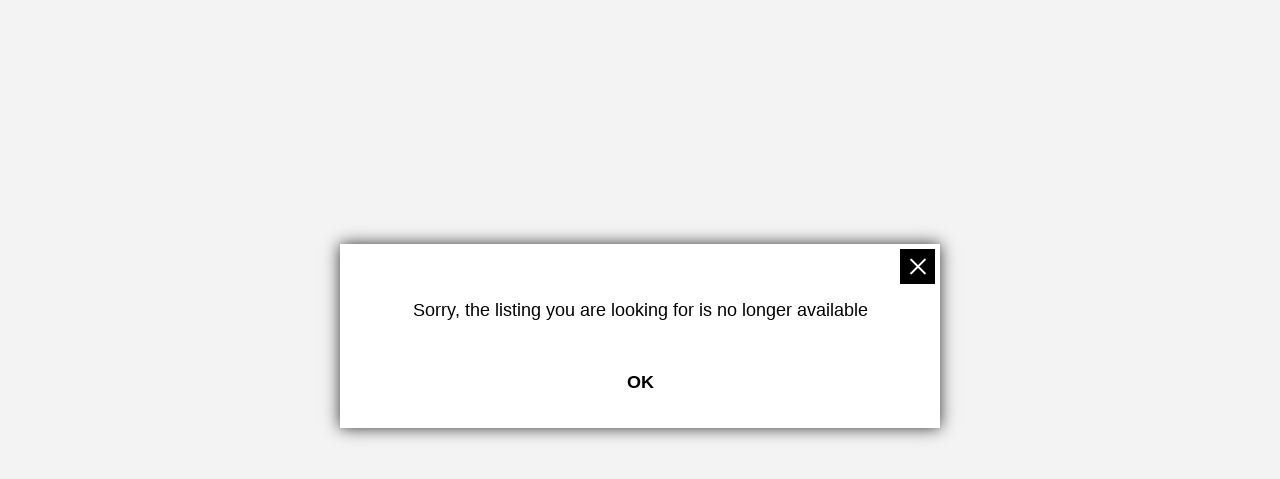

--- FILE ---
content_type: text/html; charset=UTF-8
request_url: https://www.marinadegregorio.com/north-vancouver/?offmarket=1
body_size: 24230
content:
<!DOCTYPE html>
<html class="no-js" lang="en" prefix="og: http://ogp.me/ns#">
<head>
<meta charset="UTF-8">
<meta name="viewport" content="width=device-width, initial-scale=1.0">
<link rel="pingback" href="https://www.marinadegregorio.com/xmlrpc.php">
<title>North Vancouver - Marina De Gregorio</title>
<meta name='robots' content='max-image-preview:large' />

<!-- This site is optimized with the Yoast SEO plugin v5.6.1 - https://yoast.com/wordpress/plugins/seo/ -->
<meta name="description" content="Search for homes, condos, townhouses, apartments and office spaces for sale in North Vancouver, BC"/>
<link rel="canonical" href="https://www.marinadegregorio.com/north-vancouver/" />
<meta property="og:locale" content="en_US" />
<meta property="og:type" content="article" />
<meta property="og:title" content="North Vancouver - Marina De Gregorio" />
<meta property="og:description" content="Search for homes, condos, townhouses, apartments and office spaces for sale in North Vancouver, BC" />
<meta property="og:url" content="https://www.marinadegregorio.com/north-vancouver/" />
<meta property="og:site_name" content="Marina De Gregorio" />
<meta property="article:publisher" content="https://www.facebook.com/realtormarinad/" />
<meta name="twitter:card" content="summary" />
<meta name="twitter:description" content="Search for homes, condos, townhouses, apartments and office spaces for sale in North Vancouver, BC" />
<meta name="twitter:title" content="North Vancouver - Marina De Gregorio" />
<meta name="twitter:site" content="@realtormarinad" />
<meta name="twitter:creator" content="@realtormarinad" />
<script type='application/ld+json'>{"@context":"http:\/\/schema.org","@type":"WebSite","@id":"#website","url":"https:\/\/www.marinadegregorio.com\/","name":"Marina De Gregorio","potentialAction":{"@type":"SearchAction","target":"https:\/\/www.marinadegregorio.com\/?s={search_term_string}","query-input":"required name=search_term_string"}}</script>
<script type='application/ld+json'>{"@context":"http:\/\/schema.org","@type":"Person","url":"https:\/\/www.marinadegregorio.com\/north-vancouver\/","sameAs":["https:\/\/www.facebook.com\/realtormarinad\/","https:\/\/www.instagram.com\/realtormarinad\/","https:\/\/twitter.com\/realtormarinad"],"@id":"#person","name":"Marina Degregorio"}</script>
<!-- / Yoast SEO plugin. -->

<link rel='dns-prefetch' href='//fonts.googleapis.com' />
<link rel="alternate" type="application/rss+xml" title="Marina De Gregorio &raquo; Feed" href="https://www.marinadegregorio.com/feed/" />
<!-- This site uses the Google Analytics by MonsterInsights plugin v6.2.4 - Using Analytics tracking - https://www.monsterinsights.com/ -->
<script type="text/javascript" data-cfasync="false">
		var disableStr = 'ga-disable-UA-108256521-1';

	/* Function to detect opted out users */
	function __gaTrackerIsOptedOut() {
		return document.cookie.indexOf(disableStr + '=true') > -1;
	}

	/* Disable tracking if the opt-out cookie exists. */
	if ( __gaTrackerIsOptedOut() ) {
		window[disableStr] = true;
	}

	/* Opt-out function */
	function __gaTrackerOptout() {
	  document.cookie = disableStr + '=true; expires=Thu, 31 Dec 2099 23:59:59 UTC; path=/';
	  window[disableStr] = true;
	}
		(function(i,s,o,g,r,a,m){i['GoogleAnalyticsObject']=r;i[r]=i[r]||function(){
		(i[r].q=i[r].q||[]).push(arguments)},i[r].l=1*new Date();a=s.createElement(o),
		m=s.getElementsByTagName(o)[0];a.async=1;a.src=g;m.parentNode.insertBefore(a,m)
	})(window,document,'script','//www.google-analytics.com/analytics.js','__gaTracker');

	__gaTracker('create', 'UA-108256521-1', 'auto');
	__gaTracker('set', 'forceSSL', true);
	__gaTracker('require', 'displayfeatures');
	__gaTracker('require', 'linkid', 'linkid.js');
	__gaTracker('send','pageview');
</script>
<!-- / Google Analytics by MonsterInsights -->
<script type="text/javascript">
/* <![CDATA[ */
window._wpemojiSettings = {"baseUrl":"https:\/\/s.w.org\/images\/core\/emoji\/14.0.0\/72x72\/","ext":".png","svgUrl":"https:\/\/s.w.org\/images\/core\/emoji\/14.0.0\/svg\/","svgExt":".svg","source":{"concatemoji":"https:\/\/www.marinadegregorio.com\/wp-includes\/js\/wp-emoji-release.min.js?ver=6.4.7"}};
/*! This file is auto-generated */
!function(i,n){var o,s,e;function c(e){try{var t={supportTests:e,timestamp:(new Date).valueOf()};sessionStorage.setItem(o,JSON.stringify(t))}catch(e){}}function p(e,t,n){e.clearRect(0,0,e.canvas.width,e.canvas.height),e.fillText(t,0,0);var t=new Uint32Array(e.getImageData(0,0,e.canvas.width,e.canvas.height).data),r=(e.clearRect(0,0,e.canvas.width,e.canvas.height),e.fillText(n,0,0),new Uint32Array(e.getImageData(0,0,e.canvas.width,e.canvas.height).data));return t.every(function(e,t){return e===r[t]})}function u(e,t,n){switch(t){case"flag":return n(e,"\ud83c\udff3\ufe0f\u200d\u26a7\ufe0f","\ud83c\udff3\ufe0f\u200b\u26a7\ufe0f")?!1:!n(e,"\ud83c\uddfa\ud83c\uddf3","\ud83c\uddfa\u200b\ud83c\uddf3")&&!n(e,"\ud83c\udff4\udb40\udc67\udb40\udc62\udb40\udc65\udb40\udc6e\udb40\udc67\udb40\udc7f","\ud83c\udff4\u200b\udb40\udc67\u200b\udb40\udc62\u200b\udb40\udc65\u200b\udb40\udc6e\u200b\udb40\udc67\u200b\udb40\udc7f");case"emoji":return!n(e,"\ud83e\udef1\ud83c\udffb\u200d\ud83e\udef2\ud83c\udfff","\ud83e\udef1\ud83c\udffb\u200b\ud83e\udef2\ud83c\udfff")}return!1}function f(e,t,n){var r="undefined"!=typeof WorkerGlobalScope&&self instanceof WorkerGlobalScope?new OffscreenCanvas(300,150):i.createElement("canvas"),a=r.getContext("2d",{willReadFrequently:!0}),o=(a.textBaseline="top",a.font="600 32px Arial",{});return e.forEach(function(e){o[e]=t(a,e,n)}),o}function t(e){var t=i.createElement("script");t.src=e,t.defer=!0,i.head.appendChild(t)}"undefined"!=typeof Promise&&(o="wpEmojiSettingsSupports",s=["flag","emoji"],n.supports={everything:!0,everythingExceptFlag:!0},e=new Promise(function(e){i.addEventListener("DOMContentLoaded",e,{once:!0})}),new Promise(function(t){var n=function(){try{var e=JSON.parse(sessionStorage.getItem(o));if("object"==typeof e&&"number"==typeof e.timestamp&&(new Date).valueOf()<e.timestamp+604800&&"object"==typeof e.supportTests)return e.supportTests}catch(e){}return null}();if(!n){if("undefined"!=typeof Worker&&"undefined"!=typeof OffscreenCanvas&&"undefined"!=typeof URL&&URL.createObjectURL&&"undefined"!=typeof Blob)try{var e="postMessage("+f.toString()+"("+[JSON.stringify(s),u.toString(),p.toString()].join(",")+"));",r=new Blob([e],{type:"text/javascript"}),a=new Worker(URL.createObjectURL(r),{name:"wpTestEmojiSupports"});return void(a.onmessage=function(e){c(n=e.data),a.terminate(),t(n)})}catch(e){}c(n=f(s,u,p))}t(n)}).then(function(e){for(var t in e)n.supports[t]=e[t],n.supports.everything=n.supports.everything&&n.supports[t],"flag"!==t&&(n.supports.everythingExceptFlag=n.supports.everythingExceptFlag&&n.supports[t]);n.supports.everythingExceptFlag=n.supports.everythingExceptFlag&&!n.supports.flag,n.DOMReady=!1,n.readyCallback=function(){n.DOMReady=!0}}).then(function(){return e}).then(function(){var e;n.supports.everything||(n.readyCallback(),(e=n.source||{}).concatemoji?t(e.concatemoji):e.wpemoji&&e.twemoji&&(t(e.twemoji),t(e.wpemoji)))}))}((window,document),window._wpemojiSettings);
/* ]]> */
</script>
<link rel='stylesheet' id='sbi_styles-css' href='https://www.marinadegregorio.com/wp-content/plugins/instagram-feed/css/sbi-styles.min.css' type='text/css' media='all' />
<style id='wp-emoji-styles-inline-css' type='text/css'>

	img.wp-smiley, img.emoji {
		display: inline !important;
		border: none !important;
		box-shadow: none !important;
		height: 1em !important;
		width: 1em !important;
		margin: 0 0.07em !important;
		vertical-align: -0.1em !important;
		background: none !important;
		padding: 0 !important;
	}
</style>
<link rel='stylesheet' id='esg-plugin-settings-css' href='https://www.marinadegregorio.com/wp-content/plugins/essential-grid/public/assets/css/settings.css' type='text/css' media='all' />
<link rel='stylesheet' id='tp-fontello-css' href='https://www.marinadegregorio.com/wp-content/plugins/essential-grid/public/assets/font/fontello/css/fontello.css' type='text/css' media='all' />
<link rel='stylesheet' id='tp-open-sans-css' href='https://fonts.googleapis.com/css?family=Open+Sans%3A300%2C400%2C600%2C700%2C800&#038;ver=6.4.7' type='text/css' media='all' />
<link rel='stylesheet' id='tp-raleway-css' href='https://fonts.googleapis.com/css?family=Raleway%3A100%2C200%2C300%2C400%2C500%2C600%2C700%2C800%2C900&#038;ver=6.4.7' type='text/css' media='all' />
<link rel='stylesheet' id='tp-droid-serif-css' href='https://fonts.googleapis.com/css?family=Droid+Serif%3A400%2C700&#038;ver=6.4.7' type='text/css' media='all' />
<link rel='stylesheet' id='x-stack-css' href='https://www.marinadegregorio.com/wp-content/themes/x/framework/dist/css/site/stacks/ethos.css' type='text/css' media='all' />
<link rel='stylesheet' id='gem-base-css' href='https://www.marinadegregorio.com/wp-content/plugins/godaddy-email-marketing-sign-up-forms/css/gem.min.css' type='text/css' media='all' />
<style id='cs-inline-css' type='text/css'>
@media (min-width:1200px){.x-hide-xl{display:none !important;}}@media (min-width:979px) and (max-width:1199.98px){.x-hide-lg{display:none !important;}}@media (min-width:767px) and (max-width:978.98px){.x-hide-md{display:none !important;}}@media (min-width:480px) and (max-width:766.98px){.x-hide-sm{display:none !important;}}@media (max-width:479.98px){.x-hide-xs{display:none !important;}} a,h1 a:hover,h2 a:hover,h3 a:hover,h4 a:hover,h5 a:hover,h6 a:hover,.x-breadcrumb-wrap a:hover,.x-comment-author a:hover,.x-comment-time:hover,.p-meta > span > a:hover,.format-link .link a:hover,.x-main .widget ul li a:hover,.x-main .widget ol li a:hover,.x-main .widget_tag_cloud .tagcloud a:hover,.x-sidebar .widget ul li a:hover,.x-sidebar .widget ol li a:hover,.x-sidebar .widget_tag_cloud .tagcloud a:hover,.x-portfolio .entry-extra .x-ul-tags li a:hover{color:#c22026;}a:hover{color:#33404d;}a.x-img-thumbnail:hover{border-color:#c22026;}.x-main{width:72%;}.x-sidebar{width:calc( 100% - 72%);}.x-post-slider-archive-active .x-container.main:not(.x-row):not(.x-grid):before{top:0;}.x-content-sidebar-active .x-container.main:not(.x-row):not(.x-grid):before{right:calc( 100% - 72%);}.x-sidebar-content-active .x-container.main:not(.x-row):not(.x-grid):before{left:calc( 100% - 72%);}.x-full-width-active .x-container.main:not(.x-row):not(.x-grid):before{left:-5000em;}.h-landmark,.x-main .h-widget,.x-main .h-widget a.rsswidget,.x-main .h-widget a.rsswidget:hover,.x-main .widget.widget_pages .current_page_item a,.x-main .widget.widget_nav_menu .current-menu-item a,.x-main .widget.widget_pages .current_page_item a:hover,.x-main .widget.widget_nav_menu .current-menu-item a:hover,.x-sidebar .h-widget,.x-sidebar .h-widget a.rsswidget,.x-sidebar .h-widget a.rsswidget:hover,.x-sidebar .widget.widget_pages .current_page_item a,.x-sidebar .widget.widget_nav_menu .current-menu-item a,.x-sidebar .widget.widget_pages .current_page_item a:hover,.x-sidebar .widget.widget_nav_menu .current-menu-item a:hover{color:#333333;}.x-main .widget,.x-main .widget a,.x-main .widget ul li a,.x-main .widget ol li a,.x-main .widget_tag_cloud .tagcloud a,.x-main .widget_product_tag_cloud .tagcloud a,.x-main .widget a:hover,.x-main .widget ul li a:hover,.x-main .widget ol li a:hover,.x-main .widget_tag_cloud .tagcloud a:hover,.x-main .widget_product_tag_cloud .tagcloud a:hover,.x-main .widget_shopping_cart .buttons .button,.x-main .widget_price_filter .price_slider_amount .button,.x-sidebar .widget,.x-sidebar .widget a,.x-sidebar .widget ul li a,.x-sidebar .widget ol li a,.x-sidebar .widget_tag_cloud .tagcloud a,.x-sidebar .widget_product_tag_cloud .tagcloud a,.x-sidebar .widget a:hover,.x-sidebar .widget ul li a:hover,.x-sidebar .widget ol li a:hover,.x-sidebar .widget_tag_cloud .tagcloud a:hover,.x-sidebar .widget_product_tag_cloud .tagcloud a:hover,.x-sidebar .widget_shopping_cart .buttons .button,.x-sidebar .widget_price_filter .price_slider_amount .button{color:#333333;}.x-main .h-widget,.x-main .widget.widget_pages .current_page_item,.x-main .widget.widget_nav_menu .current-menu-item,.x-sidebar .h-widget,.x-sidebar .widget.widget_pages .current_page_item,.x-sidebar .widget.widget_nav_menu .current-menu-item{border-color:#333333;}.x-post-slider{height:425px;}.archive .x-post-slider{height:425px;}.x-post-slider .x-post-slider-entry{padding-bottom:425px;}.archive .x-post-slider .x-post-slider-entry{padding-bottom:425px;}.format-link .link a,.x-portfolio .entry-extra .x-ul-tags li a{color:#17232e;}.p-meta > span > a,.x-nav-articles a,.entry-top-navigation .entry-parent,.option-set .x-index-filters,.option-set .x-portfolio-filters,.option-set .x-index-filters-menu >li >a:hover,.option-set .x-index-filters-menu >li >a.selected,.option-set .x-portfolio-filters-menu > li > a:hover,.option-set .x-portfolio-filters-menu > li > a.selected{color:#17232e;}.x-nav-articles a,.entry-top-navigation .entry-parent,.option-set .x-index-filters,.option-set .x-portfolio-filters,.option-set .x-index-filters i,.option-set .x-portfolio-filters i{border-color:#17232e;}.x-nav-articles a:hover,.entry-top-navigation .entry-parent:hover,.option-set .x-index-filters:hover i,.option-set .x-portfolio-filters:hover i{background-color:#17232e;}@media (max-width:978.98px){.x-content-sidebar-active .x-container.main:not(.x-row):not(.x-grid):before,.x-sidebar-content-active .x-container.main:not(.x-row):not(.x-grid):before{left:-5000em;}body .x-main .widget,body .x-main .widget a,body .x-main .widget a:hover,body .x-main .widget ul li a,body .x-main .widget ol li a,body .x-main .widget ul li a:hover,body .x-main .widget ol li a:hover,body .x-sidebar .widget,body .x-sidebar .widget a,body .x-sidebar .widget a:hover,body .x-sidebar .widget ul li a,body .x-sidebar .widget ol li a,body .x-sidebar .widget ul li a:hover,body .x-sidebar .widget ol li a:hover{color:#17232e;}body .x-main .h-widget,body .x-main .widget.widget_pages .current_page_item a,body .x-main .widget.widget_nav_menu .current-menu-item a,body .x-main .widget.widget_pages .current_page_item a:hover,body .x-main .widget.widget_nav_menu .current-menu-item a:hover,body .x-sidebar .h-widget,body .x-sidebar .widget.widget_pages .current_page_item a,body .x-sidebar .widget.widget_nav_menu .current-menu-item a,body .x-sidebar .widget.widget_pages .current_page_item a:hover,body .x-sidebar .widget.widget_nav_menu .current-menu-item a:hover{color:#17232e;}body .x-main .h-widget,body .x-main .widget.widget_pages .current_page_item,body .x-main .widget.widget_nav_menu .current-menu-item,body .x-sidebar .h-widget,body .x-sidebar .widget.widget_pages .current_page_item,body .x-sidebar .widget.widget_nav_menu .current-menu-item{border-color:#17232e;}}@media (max-width:766.98px){.x-post-slider,.archive .x-post-slider{height:auto !important;}.x-post-slider .x-post-slider-entry,.archive .x-post-slider .x-post-slider-entry{padding-bottom:65% !important;}}html{font-size:14px;}@media (min-width:479px){html{font-size:14px;}}@media (min-width:766px){html{font-size:14px;}}@media (min-width:978px){html{font-size:14px;}}@media (min-width:1199px){html{font-size:14px;}}body{font-style:normal;font-weight:inherit;color:#17232e;background-color:#f3f3f3;}.w-b{font-weight:inherit !important;}h1,h2,h3,h4,h5,h6,.h1,.h2,.h3,.h4,.h5,.h6{font-family:inherit;font-style:normal;font-weight:inherit;}h1,.h1{letter-spacing:-0.035em;}h2,.h2{letter-spacing:-0.035em;}h3,.h3{letter-spacing:-0.035em;}h4,.h4{letter-spacing:-0.035em;}h5,.h5{letter-spacing:-0.035em;}h6,.h6{letter-spacing:-0.035em;}.w-h{font-weight:inherit !important;}.x-container.width{width:88%;}.x-container.max{max-width:1200px;}.x-bar-content.x-container.width{flex-basis:88%;}.x-main.full{float:none;clear:both;display:block;width:auto;}@media (max-width:978.98px){.x-main.full,.x-main.left,.x-main.right,.x-sidebar.left,.x-sidebar.right{float:none;display:block;width:auto !important;}}.entry-header,.entry-content{font-size:1rem;}body,input,button,select,textarea{font-family:inherit;}h1,h2,h3,h4,h5,h6,.h1,.h2,.h3,.h4,.h5,.h6,h1 a,h2 a,h3 a,h4 a,h5 a,h6 a,.h1 a,.h2 a,.h3 a,.h4 a,.h5 a,.h6 a,blockquote{color:#17232e;}.cfc-h-tx{color:#17232e !important;}.cfc-h-bd{border-color:#17232e !important;}.cfc-h-bg{background-color:#17232e !important;}.cfc-b-tx{color:#17232e !important;}.cfc-b-bd{border-color:#17232e !important;}.cfc-b-bg{background-color:#17232e !important;}.x-btn,.button,[type="submit"]{color:#ffffff;border-color:#32404d;background-color:#32404d;text-shadow:0 0.075em 0.075em rgba(0,0,0,0.5);}.x-btn:hover,.button:hover,[type="submit"]:hover{color:#ffffff;border-color:#600900;background-color:hsl(8,99%,39%);text-shadow:0 0.075em 0.075em rgba(0,0,0,0.5);}.x-btn.x-btn-real,.x-btn.x-btn-real:hover{margin-bottom:0.25em;text-shadow:0 0.075em 0.075em rgba(0,0,0,0.65);}.x-btn.x-btn-real{box-shadow:0 0.25em 0 0 #a71000,0 4px 9px rgba(0,0,0,0.75);}.x-btn.x-btn-real:hover{box-shadow:0 0.25em 0 0 #a71000,0 4px 9px rgba(0,0,0,0.75);}.x-btn.x-btn-flat,.x-btn.x-btn-flat:hover{margin-bottom:0;text-shadow:0 0.075em 0.075em rgba(0,0,0,0.65);box-shadow:none;}.x-btn.x-btn-transparent,.x-btn.x-btn-transparent:hover{margin-bottom:0;border-width:3px;text-shadow:none;text-transform:uppercase;background-color:transparent;box-shadow:none;}.x-topbar,.x-colophon.bottom{background-color:#222222;}.x-logobar,.x-navbar,.x-navbar .sub-menu,.x-colophon.top{background-color:hsl(0,0%,100%);}.x-navbar .desktop .x-nav > li > a,.x-navbar .desktop .sub-menu a,.x-navbar .mobile .x-nav li > a,.x-breadcrumb-wrap a,.x-breadcrumbs .delimiter{color:hsl(0,0%,0%);}.x-topbar .p-info a:hover,.x-social-global a:hover,.x-navbar .desktop .x-nav > li > a:hover,.x-navbar .desktop .x-nav > .x-active > a,.x-navbar .desktop .x-nav > .current-menu-item > a,.x-navbar .desktop .sub-menu a:hover,.x-navbar .desktop .sub-menu .x-active > a,.x-navbar .desktop .sub-menu .current-menu-item > a,.x-navbar .desktop .x-nav .x-megamenu > .sub-menu > li > a,.x-navbar .mobile .x-nav li > a:hover,.x-navbar .mobile .x-nav .x-active > a,.x-navbar .mobile .x-nav .current-menu-item > a,.x-widgetbar .widget a:hover,.x-colophon .widget a:hover,.x-colophon.bottom .x-colophon-content a:hover,.x-colophon.bottom .x-nav a:hover{color:#272727;}.x-navbar .desktop .x-nav > li > a:hover,.x-navbar .desktop .x-nav > .x-active > a,.x-navbar .desktop .x-nav > .current-menu-item > a{box-shadow:0 2px 0 0 #c22026;}.x-navbar .desktop .x-nav > li > a{height:60px;padding-top:37px;}.x-navbar .desktop .x-nav > li ul{top:calc(60px + 2px);}@media (max-width:979px){}.x-btn-widgetbar{border-top-color:#000000;border-right-color:#000000;}.x-btn-widgetbar:hover{border-top-color:#444444;border-right-color:#444444;}.x-navbar-inner{min-height:60px;}.x-logobar-inner{padding-top:30px;padding-bottom:20px;}.x-brand{font-family:inherit;font-size:42px;font-style:normal;font-weight:inherit;letter-spacing:-0.035em;color:#272727;}.x-brand:hover,.x-brand:focus{color:#272727;}.x-brand img{width:calc(900px / 2);}.x-navbar .x-nav-wrap .x-nav > li > a{font-family:inherit;font-style:normal;font-weight:inherit;letter-spacing:0.085em;text-transform:uppercase;}.x-navbar .desktop .x-nav > li > a{font-size:12px;}.x-navbar .desktop .x-nav > li > a:not(.x-btn-navbar-woocommerce){padding-left:20px;padding-right:20px;}.x-navbar .desktop .x-nav > li > a > span{margin-right:-0.085em;}.x-btn-navbar{margin-top:20px;}.x-btn-navbar,.x-btn-navbar.collapsed{font-size:24px;}@media (max-width:979px){.x-widgetbar{left:0;right:0;}}.x-topbar,.x-colophon.bottom{background-color:#222222;}.x-logobar,.x-navbar,.x-navbar .sub-menu,.x-colophon.top{background-color:hsl(0,0%,100%);}.x-navbar .desktop .x-nav > li > a,.x-navbar .desktop .sub-menu a,.x-navbar .mobile .x-nav li > a,.x-breadcrumb-wrap a,.x-breadcrumbs .delimiter{color:hsl(0,0%,0%);}.x-topbar .p-info a:hover,.x-social-global a:hover,.x-navbar .desktop .x-nav > li > a:hover,.x-navbar .desktop .x-nav > .x-active > a,.x-navbar .desktop .x-nav > .current-menu-item > a,.x-navbar .desktop .sub-menu a:hover,.x-navbar .desktop .sub-menu .x-active > a,.x-navbar .desktop .sub-menu .current-menu-item > a,.x-navbar .desktop .x-nav .x-megamenu > .sub-menu > li > a,.x-navbar .mobile .x-nav li > a:hover,.x-navbar .mobile .x-nav .x-active > a,.x-navbar .mobile .x-nav .current-menu-item > a,.x-widgetbar .widget a:hover,.x-colophon .widget a:hover,.x-colophon.bottom .x-colophon-content a:hover,.x-colophon.bottom .x-nav a:hover{color:#272727;}.bg .mejs-container{position:unset !important;} @font-face{font-family:'FontAwesomePro';font-style:normal;font-weight:900;font-display:block;src:url('https://www.marinadegregorio.com/wp-content/plugins/cornerstone/assets/fonts/fa-solid-900.woff2') format('woff2'),url('https://www.marinadegregorio.com/wp-content/plugins/cornerstone/assets/fonts/fa-solid-900.woff') format('woff'),url('https://www.marinadegregorio.com/wp-content/plugins/cornerstone/assets/fonts/fa-solid-900.ttf') format('truetype');}[data-x-fa-pro-icon]{font-family:"FontAwesomePro" !important;}[data-x-fa-pro-icon]:before{content:attr(data-x-fa-pro-icon);}[data-x-icon],[data-x-icon-o],[data-x-icon-l],[data-x-icon-s],[data-x-icon-b],[data-x-fa-pro-icon],[class*="cs-fa-"]{display:inline-block;font-style:normal;font-weight:400;text-decoration:inherit;text-rendering:auto;-webkit-font-smoothing:antialiased;-moz-osx-font-smoothing:grayscale;}[data-x-icon].left,[data-x-icon-o].left,[data-x-icon-l].left,[data-x-icon-s].left,[data-x-icon-b].left,[data-x-fa-pro-icon].left,[class*="cs-fa-"].left{margin-right:0.5em;}[data-x-icon].right,[data-x-icon-o].right,[data-x-icon-l].right,[data-x-icon-s].right,[data-x-icon-b].right,[data-x-fa-pro-icon].right,[class*="cs-fa-"].right{margin-left:0.5em;}[data-x-icon]:before,[data-x-icon-o]:before,[data-x-icon-l]:before,[data-x-icon-s]:before,[data-x-icon-b]:before,[data-x-fa-pro-icon]:before,[class*="cs-fa-"]:before{line-height:1;}@font-face{font-family:'FontAwesome';font-style:normal;font-weight:900;font-display:block;src:url('https://www.marinadegregorio.com/wp-content/plugins/cornerstone/assets/fonts/fa-solid-900.woff2') format('woff2'),url('https://www.marinadegregorio.com/wp-content/plugins/cornerstone/assets/fonts/fa-solid-900.woff') format('woff'),url('https://www.marinadegregorio.com/wp-content/plugins/cornerstone/assets/fonts/fa-solid-900.ttf') format('truetype');}[data-x-icon],[data-x-icon-s],[data-x-icon][class*="cs-fa-"]{font-family:"FontAwesome" !important;font-weight:900;}[data-x-icon]:before,[data-x-icon][class*="cs-fa-"]:before{content:attr(data-x-icon);}[data-x-icon-s]:before{content:attr(data-x-icon-s);}@font-face{font-family:'FontAwesomeRegular';font-style:normal;font-weight:400;font-display:block;src:url('https://www.marinadegregorio.com/wp-content/plugins/cornerstone/assets/fonts/fa-regular-400.woff2') format('woff2'),url('https://www.marinadegregorio.com/wp-content/plugins/cornerstone/assets/fonts/fa-regular-400.woff') format('woff'),url('https://www.marinadegregorio.com/wp-content/plugins/cornerstone/assets/fonts/fa-regular-400.ttf') format('truetype');}@font-face{font-family:'FontAwesomePro';font-style:normal;font-weight:400;font-display:block;src:url('https://www.marinadegregorio.com/wp-content/plugins/cornerstone/assets/fonts/fa-regular-400.woff2') format('woff2'),url('https://www.marinadegregorio.com/wp-content/plugins/cornerstone/assets/fonts/fa-regular-400.woff') format('woff'),url('https://www.marinadegregorio.com/wp-content/plugins/cornerstone/assets/fonts/fa-regular-400.ttf') format('truetype');}[data-x-icon-o]{font-family:"FontAwesomeRegular" !important;}[data-x-icon-o]:before{content:attr(data-x-icon-o);}@font-face{font-family:'FontAwesomeLight';font-style:normal;font-weight:300;font-display:block;src:url('https://www.marinadegregorio.com/wp-content/plugins/cornerstone/assets/fonts/fa-light-300.woff2') format('woff2'),url('https://www.marinadegregorio.com/wp-content/plugins/cornerstone/assets/fonts/fa-light-300.woff') format('woff'),url('https://www.marinadegregorio.com/wp-content/plugins/cornerstone/assets/fonts/fa-light-300.ttf') format('truetype');}@font-face{font-family:'FontAwesomePro';font-style:normal;font-weight:300;font-display:block;src:url('https://www.marinadegregorio.com/wp-content/plugins/cornerstone/assets/fonts/fa-light-300.woff2') format('woff2'),url('https://www.marinadegregorio.com/wp-content/plugins/cornerstone/assets/fonts/fa-light-300.woff') format('woff'),url('https://www.marinadegregorio.com/wp-content/plugins/cornerstone/assets/fonts/fa-light-300.ttf') format('truetype');}[data-x-icon-l]{font-family:"FontAwesomeLight" !important;font-weight:300;}[data-x-icon-l]:before{content:attr(data-x-icon-l);}@font-face{font-family:'FontAwesomeBrands';font-style:normal;font-weight:normal;font-display:block;src:url('https://www.marinadegregorio.com/wp-content/plugins/cornerstone/assets/fonts/fa-brands-400.woff2') format('woff2'),url('https://www.marinadegregorio.com/wp-content/plugins/cornerstone/assets/fonts/fa-brands-400.woff') format('woff'),url('https://www.marinadegregorio.com/wp-content/plugins/cornerstone/assets/fonts/fa-brands-400.ttf') format('truetype');}[data-x-icon-b]{font-family:"FontAwesomeBrands" !important;}[data-x-icon-b]:before{content:attr(data-x-icon-b);}.x-btn-navbar,.x-btn-navbar.collapsed,.x-btn-navbar:hover,.x-btn-navbar.collapsed:hover{color:#000;}.x-colophon.bottom .x-colophon-content{color:#17232e;}.x-colophon.bottom{background-color:#eee;}.x-navbar{border-bottom:2px solid #eee;}.x-navbar .desktop .x-nav > li > a{padding-top:20px;}.x-colophon.top{padding:0;}.soc-icons img{margin:5px !important;}.soc-icons{margin-bottom:1%;}.sutton-logo{width:75px !important;opacity:0.75;}.single-post .entry-featured{max-height:600px;overflow:hidden;}.x-widgetbar{display:none !important;}.x-btn-widgetbar{display:none !important;}
</style>
<script type="text/javascript" src="https://www.marinadegregorio.com/wp-includes/js/jquery/jquery.min.js" id="jquery-core-js"></script>
<script type="text/javascript" src="https://www.marinadegregorio.com/wp-includes/js/jquery/jquery-migrate.min.js" id="jquery-migrate-js"></script>
<script type="text/javascript" id="monsterinsights-lite-frontend-script-js-extra">
/* <![CDATA[ */
var monsterinsights_frontend = {"js_events_tracking":"true","is_debug_mode":"false","download_extensions":"doc,exe,js,pdf,ppt,tgz,zip,xls","inbound_paths":"","home_url":"https:\/\/www.marinadegregorio.com","track_download_as":"event","internal_label":"int","hash_tracking":"false"};
/* ]]> */
</script>
<script type="text/javascript" src="https://www.marinadegregorio.com/wp-content/plugins/google-analytics-for-wordpress/assets/js/frontend.min.js" id="monsterinsights-lite-frontend-script-js"></script>
<link rel="https://api.w.org/" href="https://www.marinadegregorio.com/wp-json/" /><link rel="alternate" type="application/json" href="https://www.marinadegregorio.com/wp-json/wp/v2/pages/358" /><link rel='shortlink' href='https://www.marinadegregorio.com/?p=358' />
<link rel="alternate" type="application/json+oembed" href="https://www.marinadegregorio.com/wp-json/oembed/1.0/embed?url=https%3A%2F%2Fwww.marinadegregorio.com%2Fnorth-vancouver%2F" />
<link rel="alternate" type="text/xml+oembed" href="https://www.marinadegregorio.com/wp-json/oembed/1.0/embed?url=https%3A%2F%2Fwww.marinadegregorio.com%2Fnorth-vancouver%2F&#038;format=xml" />
<meta name='x-mrp-wordpress' content='true'>
	
	
	<!-- HEAD_START -->
<meta name="viewport" content="width=device-width, initial-scale=1.0, minimum-scale=1.0, maximum-scale=1.0, user-scalable=no" >
<link rel="preconnect" href="//listings.myrealpage.com">
<link rel="preconnect" href="https://fonts.googleapis.com">
<link rel="preconnect" href="https://api.mapbox.com">

<link rel="stylesheet"  type="text/css" href="//res.myrealpage.com/wps/less/v2/mrp-bootstrap.less?v1.7">
<link rel="stylesheet"  type="text/css" href="//res.myrealpage.com/wps/less/v2/listings/common.less?v4.0">
<link rel="stylesheet"  type="text/css" href="//res.myrealpage.com/wps/fotorama/fotorama.css?v1">
<link href='https://fonts.googleapis.com/css?family=Open+Sans:400italic,700,400' rel='stylesheet' type='text/css'>
<link href='https://api.tiles.mapbox.com/mapbox-gl-js/v0.45.0/mapbox-gl.css' rel='stylesheet' type='text/css'>
<script>window.mrp_v2 = true;</script>


<!-- custom header section -->
<link href="https://fonts.googleapis.com/css?family=Muli:400,600" rel="stylesheet">

<style>

#listing-results-view.mrp-style-area .mrp-listing-result-overflow-message{
background-color: #C22026 !important;
}

#listing-results-view.mrp-style-area .listing-item-entry-title{
font-family: 'Muli', sans-serif;
font-color: #17232e;
}

/* Residentia-detachedl */
#listing-results-view.mrp-style-area .summary-property-type{
background-color: #EEE !important;
color: #17232e !important;
opacity: 1 !important;
box-shadow: none !important;
}

/* Price */
#listing-results-view.mrp-style-area .mrp-listing-price-container{
background-color: #17232e !important;
color: #fff;
opacity: 1 !important;
box-shadow: none !important;
}

/*Image */
#listing-results-view.mrp-style-area .mrp-listing-main-image-container{
padding: 0px !important;
box-shadow: none !important;
}

/*more button */
#listing-results-view.mrp-style-area .mrp-listing-links-section .menu-handle{
border: 2px solid #17232e !important;
box-shadow: none !important;
border-radius: 0px !important;
}

#listing-results-view.mrp-style-area .mrp-listing-result-overflow-message{
display: none !important;
}

/* details buttons */
#listing-results-view.mrp-style-area .mrp-listing-details-link a{
border: 2px solid #17232e !important;
box-shadow: none !important;
border-radius: 0px !important;
background-color: #FFF !important;
color: #17232e !important;
}

.mrp-style-area a{
/*color: #17232E !important;*/
font-family: 'Muli', sans-serif;
}

#listing-details-view.mrp-style-area.sm h1.mrp-listing-title, #listing-details-view.mrp-style-area.sm h2.mrp-listing-price-info{
font-family: 'Muli', sans-serif;
color: #17232E;
}


/* SEARCH */
.mrp-idx-form-container .results-list .mrp-listing-thumb .highlighter{
background-color: #c22026 !important;
}

#listing-details-view.mrp-style-area .mrp-listing-quick-actions > span, #listing-details-view.mrp-style-area .mrp-listing-links-section > ul li{
background-color: #33404d !important;
}

#listing-details-view.mrp-style-area.sm620 .post-image-sidebar section ul li a{
color: #fff !important;
}

#listing-details-view.mrp-style-area .mrp-i-unit{
color: #c22026 !important;
border-bottom: 2px solid #c22026 !important;
}

.listing-results-view.mrp-style-area .mrp-vow-toolbar-non-auth, .listing-details-view.mrp-style-area .mrp-vow-toolbar-non-auth, .vow-landing.mrp-style-area .mrp-vow-toolbar-non-auth{
display: none !important;
}

.mrp-idx-auto-button{
border: 2px solid #FFF !important;
}

.mrp-idx-branding .owner1 .name, .mrp-idx-branding .owner2 .name{
color: #c22026 !important;
}
</style>
	
	<link rel="stylesheet"  type="text/css" href="//res.myrealpage.com/wps/less/v2/wp-themes/x.less">
	
	<link rel="stylesheet"  type="text/css" href="//res.myrealpage.com/wps/less/v2/listings/resp100-results.less?v=41">
	
	
	
	
	<!-- _abs /north-vancouver/ isSparseURL()  -->
	
	<link rel="next" href="/north-vancouver/SearchResults.form/?_pg=2">
	
	
	<link type="application/rss+xml" rel="alternate" href="/wps/recip/50183/?feed=true&amp;offset=0" title=" : RSS"> 
	<!-- HEAD_END -->		

<meta name="description" content=""/>

<!-- This site is optimized with the Schema plugin v1.7.9.6 - https://schema.press -->
<script type="application/ld+json">{"@context":"https:\/\/schema.org\/","@type":"Article","mainEntityOfPage":{"@type":"WebPage","@id":"https:\/\/www.marinadegregorio.com\/north-vancouver\/"},"url":"https:\/\/www.marinadegregorio.com\/north-vancouver\/","headline":"North Vancouver","datePublished":"2017-09-24T12:53:54-07:00","dateModified":"2017-11-15T09:50:40-08:00","publisher":{"@type":"Organization","@id":"https:\/\/www.marinadegregorio.com\/#organization","name":"Marina De Gregorio","logo":{"@type":"ImageObject","url":"","width":600,"height":60}},"description":"NORTH VANCOUVER LISTINGS","author":{"@type":"Person","name":"admin","url":"https:\/\/www.marinadegregorio.com\/author\/admin\/"}}</script>


    <link rel="stylesheet" href="https://unpkg.com/purecss@1.0.0/build/pure-min.css" integrity="sha384-nn4HPE8lTHyVtfCBi5yW9d20FjT8BJwUXyWZT9InLYax14RDjBj46LmSztkmNP9w" crossorigin="anonymous">
    <meta name="viewport" content="width=device-width, initial-scale=1">
        <link rel="stylesheet" href="https://unpkg.com/purecss@1.0.0/build/grids-responsive-min.css">

<meta name="thumbnail" content="https://www.marinadegregorio.com/wp-content/uploads/2017/09/marina-degregorio-104x104.png" />
<meta name="generator" content="Powered by Slider Revolution 6.6.20 - responsive, Mobile-Friendly Slider Plugin for WordPress with comfortable drag and drop interface." />
<script>function setREVStartSize(e){
			//window.requestAnimationFrame(function() {
				window.RSIW = window.RSIW===undefined ? window.innerWidth : window.RSIW;
				window.RSIH = window.RSIH===undefined ? window.innerHeight : window.RSIH;
				try {
					var pw = document.getElementById(e.c).parentNode.offsetWidth,
						newh;
					pw = pw===0 || isNaN(pw) || (e.l=="fullwidth" || e.layout=="fullwidth") ? window.RSIW : pw;
					e.tabw = e.tabw===undefined ? 0 : parseInt(e.tabw);
					e.thumbw = e.thumbw===undefined ? 0 : parseInt(e.thumbw);
					e.tabh = e.tabh===undefined ? 0 : parseInt(e.tabh);
					e.thumbh = e.thumbh===undefined ? 0 : parseInt(e.thumbh);
					e.tabhide = e.tabhide===undefined ? 0 : parseInt(e.tabhide);
					e.thumbhide = e.thumbhide===undefined ? 0 : parseInt(e.thumbhide);
					e.mh = e.mh===undefined || e.mh=="" || e.mh==="auto" ? 0 : parseInt(e.mh,0);
					if(e.layout==="fullscreen" || e.l==="fullscreen")
						newh = Math.max(e.mh,window.RSIH);
					else{
						e.gw = Array.isArray(e.gw) ? e.gw : [e.gw];
						for (var i in e.rl) if (e.gw[i]===undefined || e.gw[i]===0) e.gw[i] = e.gw[i-1];
						e.gh = e.el===undefined || e.el==="" || (Array.isArray(e.el) && e.el.length==0)? e.gh : e.el;
						e.gh = Array.isArray(e.gh) ? e.gh : [e.gh];
						for (var i in e.rl) if (e.gh[i]===undefined || e.gh[i]===0) e.gh[i] = e.gh[i-1];
											
						var nl = new Array(e.rl.length),
							ix = 0,
							sl;
						e.tabw = e.tabhide>=pw ? 0 : e.tabw;
						e.thumbw = e.thumbhide>=pw ? 0 : e.thumbw;
						e.tabh = e.tabhide>=pw ? 0 : e.tabh;
						e.thumbh = e.thumbhide>=pw ? 0 : e.thumbh;
						for (var i in e.rl) nl[i] = e.rl[i]<window.RSIW ? 0 : e.rl[i];
						sl = nl[0];
						for (var i in nl) if (sl>nl[i] && nl[i]>0) { sl = nl[i]; ix=i;}
						var m = pw>(e.gw[ix]+e.tabw+e.thumbw) ? 1 : (pw-(e.tabw+e.thumbw)) / (e.gw[ix]);
						newh =  (e.gh[ix] * m) + (e.tabh + e.thumbh);
					}
					var el = document.getElementById(e.c);
					if (el!==null && el) el.style.height = newh+"px";
					el = document.getElementById(e.c+"_wrapper");
					if (el!==null && el) {
						el.style.height = newh+"px";
						el.style.display = "block";
					}
				} catch(e){
					console.log("Failure at Presize of Slider:" + e)
				}
			//});
		  };</script>
</head>
<body class="page-template page-template-template-blank-1 page-template-template-blank-1-php page page-id-358 x-ethos x-child-theme-active x-full-width-layout-active x-content-sidebar-active x-post-meta-disabled x-navbar-static-active cornerstone-v7_3_7 x-v10_4_12">

  
  
  <div id="x-root" class="x-root">

    
    <div id="top" class="site">

    <header class="masthead masthead-stacked" role="banner">



  <div class="x-logobar">
    <div class="x-logobar-inner">
      <div class="x-container max width">
        
<a href="https://www.marinadegregorio.com/" class="x-brand img">
  <img src="//www.marinadegregorio.com/wp-content/uploads/2024/03/Marina-Logo-4.jpeg" alt="Marina De Gregorio"></a>
      </div>
    </div>
  </div>

  <div class="x-navbar-wrap">
    <div class="x-navbar">
      <div class="x-navbar-inner">
        <div class="x-container max width">
          
<a href="#" id="x-btn-navbar" class="x-btn-navbar collapsed" data-x-toggle="collapse-b" data-x-toggleable="x-nav-wrap-mobile" aria-expanded="false" aria-controls="x-nav-wrap-mobile" role="button">
  <i class='x-framework-icon x-icon-bars' data-x-icon-s='&#xf0c9;' aria-hidden=true></i>  <span class="visually-hidden">Navigation</span>
</a>

<nav class="x-nav-wrap desktop" role="navigation">
  <ul id="menu-marina-primary" class="x-nav"><li id="menu-item-368" class="menu-item menu-item-type-custom menu-item-object-custom current-menu-ancestor current-menu-parent menu-item-has-children menu-item-368"><a href="#"><span>Listings<i class="x-icon x-framework-icon x-framework-icon-menu" aria-hidden="true" data-x-icon-s="&#xf107;"></i></span></a>
<ul class="sub-menu">
	<li id="menu-item-502" class="menu-item menu-item-type-post_type menu-item-object-page menu-item-502"><a href="https://www.marinadegregorio.com/featured-listings/"><span>Featured Listings<i class="x-icon x-framework-icon x-framework-icon-menu" aria-hidden="true" data-x-icon-s="&#xf107;"></i></span></a></li>
	<li id="menu-item-374" class="menu-item menu-item-type-post_type menu-item-object-page menu-item-374"><a href="https://www.marinadegregorio.com/vancouver/"><span>Vancouver<i class="x-icon x-framework-icon x-framework-icon-menu" aria-hidden="true" data-x-icon-s="&#xf107;"></i></span></a></li>
	<li id="menu-item-372" class="menu-item menu-item-type-post_type menu-item-object-page current-menu-item page_item page-item-358 current_page_item menu-item-372"><a href="https://www.marinadegregorio.com/north-vancouver/" aria-current="page"><span>North Vancouver<i class="x-icon x-framework-icon x-framework-icon-menu" aria-hidden="true" data-x-icon-s="&#xf107;"></i></span></a></li>
	<li id="menu-item-373" class="menu-item menu-item-type-post_type menu-item-object-page menu-item-373"><a href="https://www.marinadegregorio.com/west-vancouver/"><span>West Vancouver<i class="x-icon x-framework-icon x-framework-icon-menu" aria-hidden="true" data-x-icon-s="&#xf107;"></i></span></a></li>
	<li id="menu-item-371" class="menu-item menu-item-type-post_type menu-item-object-page menu-item-371"><a href="https://www.marinadegregorio.com/burnaby/"><span>Burnaby<i class="x-icon x-framework-icon x-framework-icon-menu" aria-hidden="true" data-x-icon-s="&#xf107;"></i></span></a></li>
	<li id="menu-item-369" class="menu-item menu-item-type-post_type menu-item-object-page menu-item-369"><a href="https://www.marinadegregorio.com/new-westiminster/"><span>New Westiminster<i class="x-icon x-framework-icon x-framework-icon-menu" aria-hidden="true" data-x-icon-s="&#xf107;"></i></span></a></li>
	<li id="menu-item-370" class="menu-item menu-item-type-post_type menu-item-object-page menu-item-370"><a href="https://www.marinadegregorio.com/tri-cities/"><span>Tri-Cities<i class="x-icon x-framework-icon x-framework-icon-menu" aria-hidden="true" data-x-icon-s="&#xf107;"></i></span></a></li>
</ul>
</li>
<li id="menu-item-343" class="menu-item menu-item-type-post_type menu-item-object-page menu-item-343"><a href="https://www.marinadegregorio.com/search/"><span>Search<i class="x-icon x-framework-icon x-framework-icon-menu" aria-hidden="true" data-x-icon-s="&#xf107;"></i></span></a></li>
<li id="menu-item-342" class="menu-item menu-item-type-post_type menu-item-object-page menu-item-342"><a href="https://www.marinadegregorio.com/blog/"><span>Blog<i class="x-icon x-framework-icon x-framework-icon-menu" aria-hidden="true" data-x-icon-s="&#xf107;"></i></span></a></li>
<li id="menu-item-340" class="menu-item menu-item-type-post_type menu-item-object-page menu-item-340"><a href="https://www.marinadegregorio.com/contact/"><span>Contact<i class="x-icon x-framework-icon x-framework-icon-menu" aria-hidden="true" data-x-icon-s="&#xf107;"></i></span></a></li>
<li id="menu-item-341" class="menu-item menu-item-type-post_type menu-item-object-page menu-item-341"><a href="https://www.marinadegregorio.com/testimonials/"><span>Testimonials<i class="x-icon x-framework-icon x-framework-icon-menu" aria-hidden="true" data-x-icon-s="&#xf107;"></i></span></a></li>
</ul></nav>

<div id="x-nav-wrap-mobile" class="x-nav-wrap mobile x-collapsed" data-x-toggleable="x-nav-wrap-mobile" data-x-toggle-collapse="1" aria-hidden="true" aria-labelledby="x-btn-navbar">
  <ul id="menu-marina-primary-1" class="x-nav"><li class="menu-item menu-item-type-custom menu-item-object-custom current-menu-ancestor current-menu-parent menu-item-has-children menu-item-368"><a href="#"><span>Listings<i class="x-icon x-framework-icon x-framework-icon-menu" aria-hidden="true" data-x-icon-s="&#xf107;"></i></span></a>
<ul class="sub-menu">
	<li class="menu-item menu-item-type-post_type menu-item-object-page menu-item-502"><a href="https://www.marinadegregorio.com/featured-listings/"><span>Featured Listings<i class="x-icon x-framework-icon x-framework-icon-menu" aria-hidden="true" data-x-icon-s="&#xf107;"></i></span></a></li>
	<li class="menu-item menu-item-type-post_type menu-item-object-page menu-item-374"><a href="https://www.marinadegregorio.com/vancouver/"><span>Vancouver<i class="x-icon x-framework-icon x-framework-icon-menu" aria-hidden="true" data-x-icon-s="&#xf107;"></i></span></a></li>
	<li class="menu-item menu-item-type-post_type menu-item-object-page current-menu-item page_item page-item-358 current_page_item menu-item-372"><a href="https://www.marinadegregorio.com/north-vancouver/" aria-current="page"><span>North Vancouver<i class="x-icon x-framework-icon x-framework-icon-menu" aria-hidden="true" data-x-icon-s="&#xf107;"></i></span></a></li>
	<li class="menu-item menu-item-type-post_type menu-item-object-page menu-item-373"><a href="https://www.marinadegregorio.com/west-vancouver/"><span>West Vancouver<i class="x-icon x-framework-icon x-framework-icon-menu" aria-hidden="true" data-x-icon-s="&#xf107;"></i></span></a></li>
	<li class="menu-item menu-item-type-post_type menu-item-object-page menu-item-371"><a href="https://www.marinadegregorio.com/burnaby/"><span>Burnaby<i class="x-icon x-framework-icon x-framework-icon-menu" aria-hidden="true" data-x-icon-s="&#xf107;"></i></span></a></li>
	<li class="menu-item menu-item-type-post_type menu-item-object-page menu-item-369"><a href="https://www.marinadegregorio.com/new-westiminster/"><span>New Westiminster<i class="x-icon x-framework-icon x-framework-icon-menu" aria-hidden="true" data-x-icon-s="&#xf107;"></i></span></a></li>
	<li class="menu-item menu-item-type-post_type menu-item-object-page menu-item-370"><a href="https://www.marinadegregorio.com/tri-cities/"><span>Tri-Cities<i class="x-icon x-framework-icon x-framework-icon-menu" aria-hidden="true" data-x-icon-s="&#xf107;"></i></span></a></li>
</ul>
</li>
<li class="menu-item menu-item-type-post_type menu-item-object-page menu-item-343"><a href="https://www.marinadegregorio.com/search/"><span>Search<i class="x-icon x-framework-icon x-framework-icon-menu" aria-hidden="true" data-x-icon-s="&#xf107;"></i></span></a></li>
<li class="menu-item menu-item-type-post_type menu-item-object-page menu-item-342"><a href="https://www.marinadegregorio.com/blog/"><span>Blog<i class="x-icon x-framework-icon x-framework-icon-menu" aria-hidden="true" data-x-icon-s="&#xf107;"></i></span></a></li>
<li class="menu-item menu-item-type-post_type menu-item-object-page menu-item-340"><a href="https://www.marinadegregorio.com/contact/"><span>Contact<i class="x-icon x-framework-icon x-framework-icon-menu" aria-hidden="true" data-x-icon-s="&#xf107;"></i></span></a></li>
<li class="menu-item menu-item-type-post_type menu-item-object-page menu-item-341"><a href="https://www.marinadegregorio.com/testimonials/"><span>Testimonials<i class="x-icon x-framework-icon x-framework-icon-menu" aria-hidden="true" data-x-icon-s="&#xf107;"></i></span></a></li>
</ul></div>

        </div>
      </div>
    </div>
  </div>


  </header>

  <div class="x-container max width main">
    <div class="offset cf">
      <div class="x-main full" role="main">
        <article id="post-358" class="post-358 page type-page status-publish hentry no-post-thumbnail">
          <div class="entry-wrap entry-content">

                          <h4 style="text-align: center;">NORTH VANCOUVER LISTINGS</h4>

	<!-- BODY_START -->
	<div class="mrp-listing-content listing-results-view mrp-style-area result-set-12 ectx-recip ctx-recip region-GV_NEW "
data-squery="min-width:0px=xs min-width:480px=sm min-width:559px=sm560 min-width:620px=sm620 min-width:768px=md min-width:993px=lg min-width:1200px=xl min-width:1500px=xxl"		data-path="/north-vancouver/"
		id="listing-results-view"
		data-init-event="mrp.unveil.results"
		data-ctx="recip"
		data-acct="50183"
		data-inline-root="/north-vancouver/"
		data-inline-endpoint=""
		data-perm-attrs="tmpl~v2"
		data-tmpl="v2"
		>
		
		
		<div class="inline-container" id="mrp-inline-container">

		
		
		
				<div class="mrp-results-vow-toolbar-wrapper">
<div class="mrp-vow-toolbar"><div class="mrp-vow-toolbar-non-auth" data-type="automatic"
data-account-id="50183">
<style>
.mrp-vow-login-facebook svg {
background-color:#468CC8;
}
.mrp-vow-login-google svg {
background-color:#de5246;
}
.mrp-vow-login-twitter svg {
background-color: #1DA1F2;
}
.mrp-vow-login-x svg {
background-color:#000000;
}
.mrp-vow-login-provider a {
vertical-align: middle;
}
.mrp-vow-login-provider a svg {
width:32px;
height: 32px;
fill: #fff;
padding:3px;
}
</style>
<div class="mrp-vow-login-with-external-id"><label>Login with: </label>
<span class="mrp-vow-login-facebook mrp-vow-login-provider" data-login-provider="Facebook" data-login-color="#3b5998" data-login-provider-label="Facebook">
<a href="javascript:;" data-provider="Facebook" _onclick="return openLoginWindow('Facebook');" title="Login with Facebook">
<span>
<svg viewBox="0 0 24 24" role="img" aria-label="Login with Facebook">
<title>Login with Facebook</title>
<path d="M17.525,9H14V7c0-1.032,0.084-1.682,1.563-1.682h1.868v-3.18C16.522,2.044,15.608,1.998,14.693,2 C11.98,2,10,3.657,10,6.699V9H7v4l3-0.001V22h4v-9.003l3.066-0.001L17.525,9z"/></svg>
</span>
</a>
</span>
<span class="mrp-vow-login-google mrp-vow-login-provider" data-login-provider="Google" data-login-color="#dd4b39" data-login-provider-label="Google">
<a href="javascript:;" data-provider="Google" _onclick="return openLoginWindow('Google');" title="Login with Google">
<span>
<svg viewBox="0 0 24 24" role="img" aria-label="Login with Google">
<title>Login with Google</title>
<path d="M12.545,10.239v3.821h5.445c-0.712,2.315-2.647,3.972-5.445,3.972c-3.332,0-6.033-2.701-6.033-6.032 s2.701-6.032,6.033-6.032c1.498,0,2.866,0.549,3.921,1.453l2.814-2.814C17.503,2.988,15.139,2,12.545,2 C7.021,2,2.543,6.477,2.543,12s4.478,10,10.002,10c8.396,0,10.249-7.85,9.426-11.748L12.545,10.239z"/></svg>
</span>
</a>
</span>
<span class="mrp-vow-login-twitter mrp-vow-login-x mrp-vow-login-provider" data-login-provider="Twitter" data-login-color="#000000" data-login-provider-label="Twitter">
<a href="javascript:;" data-provider="Twitter" _onclick="return openLoginWindow('Twitter');" title="Login with X (Twitter)">
<span>
<svg width="1200" height="1227" viewBox="0 0 1200 1227" fill="none" xmlns="http://www.w3.org/2000/svg" role="img"
aria-label="Login with X (Twitter)">
<title>Login with X (Twitter)</title>
<path d="M714.163 519.284L1160.89 0H1055.03L667.137 450.887L357.328 0H0L468.492 681.821L0 1226.37H105.866L515.491 750.218L842.672 1226.37H1200L714.137 519.284H714.163ZM569.165 687.828L521.697 619.934L144.011 79.6944H306.615L611.412 515.685L658.88 583.579L1055.08 1150.3H892.476L569.165 687.854V687.828Z" fill="white"/>
</svg>
</span>
</a>
</span>
</div>
<a role="button" tabindex="0" class="mrp-vow-forgot-password btn" onclick="javascript:;">Forgot password</a>
<a role="button" tabindex="0" class="mrp-vow-extend btn" onclick="javascript:;">Extend</a>
<a role="button" tabindex="0" class="mrp-vow-verify btn" onclick="javascript:;">Verify</a>
<a role="button" tabindex="0" class="mrp-vow-contact btn" onclick="javascript:;">Contact</a>
<a role="button" tabindex="0" class="mrp-vow-signup btn" onclick="javascript:;">Signup</a>
<a role="button" tabindex="0" class="mrp-vow-login btn" onclick="javascript:;">Login</a>
</div><script>
//console.log( "VOW TOOLBAR FORCE VOW", "" );
function installVowRestriction() {
	if( "" ) {
		_gmrp.$(document).trigger( "mrp.vow.restrict", { enforce: true, type : "" } );
	}
}
if( window._gmrp && _gmrp.vow_ready ) {
	installVowRestriction();
}
else {
	var intrvl = setInterval( function() {
		if( !window._gmrp || !_gmrp.vow_ready ) {
			return;
		}
		clearInterval( intrvl);		
		installVowRestriction();
	}, 100 );
}</script>
</div>				</div>
		
		<div class="mrp-listing-results-sub-categories">
		</div>
		
		
		<div class="clearfix top-divider"></div>
		
		
		
		
		<div class="mrp-listing-result-overflow-message">
		<div class="results-overflow">
We have found a total of <strong>677</strong> listings, but only 
<strong>673</strong> are available for public display. 
To get instant access to all <strong>677</strong> listings,
please <a class="vow-signup-link" onclick="return publishToBus( 'vow.signup', {} );" href="javascript:;">Sign up here</a>.
</div>
		</div>
	
<div class="mrp-results-page-summary">

	<select name="resort" class="search-results-sort-by-select" data-url="/north-vancouver/SearchResults.form/" aria-label="Sort listing results">
	<option value="">-- Sort by: --</option>
	<option value="0" data-code="price_asc" >Price (low-high)</option>
	<option value="1" data-code="price_desc" selected>Price (high-low)</option>
	<option value="2" data-code="date_desc" >Date (recent first)</option>
	<option value="3" data-code="date_asc" >Date (oldest first)</option>
	<option value="4" data-code="area_asc" >Fin.Area (small-large)</option>
	<option value="5" data-code="area_desc" >Fin.Area (large-small)</option>
	</select>
	
	
	<div class="mrp-results-numbers">
		<span class='results-total'><span='results-item-range'>1-12</span><span class='results-item-sep'>/</span><span class='results-item-total'>673</span>
	</div>	
</div> 



		
		
		<ul class="mrp-listing-results"
			data-context="recip"
			data-root-path="/wps/"
			data-account-id="50183"
			>
			
					
				<li class="mrp-listing-result listing-id-107655014 status-ACTIVE NEW-BANNER photo-overlay"
					
					data-listing-id="107655014"
					data-share-url="http://www.marinadegregorio.com/north-vancouver/listing.r3080022-614-lowry-lane-north-vancouver-v7g-1r3.107655014/"
					>
					
					
					
					
					<h3 class="listing-item-entry-title">
						614 Lowry Lane in North Vancouver: Dollarton House for sale : MLS®# R3080022 
					</h3>
					
					<alt>
						<span class="alt-addr">614 Lowry Lane </span>
						<span class="alt-subarea">Dollarton</span>
						<span class="alt-city">North Vancouver</span>
						<span class="alt-postal-code">V7G 1R3</span>
					</alt>
					
					
						<div class="mrp-vow-listing-toolbar-container">
<div class="mrp-vow-listing-is-not-fav mrp-vow-listing-not-logged-in">
	<a class="mrp-vow-listing-fav-button btn"><span class="mdicon mdi-action-bookmark-outline"></span></a>
</div>
						</div>
					

					
					<div class="listing-image-and-toolbar-wrapper">
					
					
						<div class="listing-item-top-menu">
							<div class="inner">
							
							
							<span class="recip-logo-required">
							</span>
						
						
									<span class="btn fav-tab" title="Save Favorite"></span>
							
									<span class="btn contact-info-tab" 
										title="Contact info">
									</span>
							</div>
						</div>
						
						
						<div class="mrp-listing-main-image-container " data-banner="NEW-BANNER">
							<span class="results-ribbon"
								
								
							></span>
							<div class="inner">
									<img decoding="async" src="[data-uri]"
										data-src="https://iss-cdn.myrealpage.com/nJujYt6RPg2F7uZEsN-W5nCKav6jMjTNxDh-DRTplmA/rs:auto:640:0:0/g:sm/aHR0cDovL3MzLmFtYXpvbmF3cy5jb20vbXJwLWxpc3RpbmdzLzQvMS8wLzEwNzY1NTAxNC85ZDVkYzVmODNlZWFmYmQwM2MwNjNhNTgwMGU4YjljYy5qcGVn"
										data-full-src="https://iss-cdn.myrealpage.com/2J4q4aDxx4oOzR54C2M5Q9XrXNrANt-uTSmR04_svjI/rs:auto:0:0:0/g:sm/aHR0cDovL3MzLmFtYXpvbmF3cy5jb20vbXJwLWxpc3RpbmdzLzQvMS8wLzEwNzY1NTAxNC85ZDVkYzVmODNlZWFmYmQwM2MwNjNhNTgwMGU4YjljYy5qcGVn"
										alt="Main Photo: 614 Lowry Lane in North Vancouver: Dollarton House for sale : MLS®# R3080022"
										data-mrp-listing-thumb-small="https://iss-cdn.myrealpage.com/b60gSVVTjIbuWa4eCIcueQTtqHfb-Ts4a-9vqqFiXiI/rs:auto:150:0:0/g:sm/aHR0cDovL3MzLmFtYXpvbmF3cy5jb20vbXJwLWxpc3RpbmdzLzQvMS8wLzEwNzY1NTAxNC85ZDVkYzVmODNlZWFmYmQwM2MwNjNhNTgwMGU4YjljYy5qcGVn"
										data-mrp-listing-thumb-medium="https://iss-cdn.myrealpage.com/nJujYt6RPg2F7uZEsN-W5nCKav6jMjTNxDh-DRTplmA/rs:auto:640:0:0/g:sm/aHR0cDovL3MzLmFtYXpvbmF3cy5jb20vbXJwLWxpc3RpbmdzLzQvMS8wLzEwNzY1NTAxNC85ZDVkYzVmODNlZWFmYmQwM2MwNjNhNTgwMGU4YjljYy5qcGVn"
										class="mrp-listing-main-image mrp-listing-main-photo unveil">
							</div>
						</div>
					</div>
					

					<div class="mrp-listing-address-info">
						<h3><a title="614 Lowry Lane in North Vancouver: Dollarton House for sale : MLS®# R3080022 " 
								href="/north-vancouver/listing.r3080022-614-lowry-lane-north-vancouver-v7g-1r3.107655014/">
								614 Lowry Lane
								<span class="mrp-listing-minor-address-info">
									North Vancouver
									<span class="mrp-listing-postal-code">V7G 1R3</span>
									<span class="mrp-listing-list-subarea">Dollarton</span>
								</span>
							</a>
						</h3>
					</div>
				
					<div class="mrp-listing-price-container">
					$10,980,000
					</div>
					
					<div class="summary-property-type">
						<span>Residential</span>
					</div>
					
										
					<div class="mrp-listing-attribution-top-wrapper">	
					</div>
					
<div class="mrp-listing-summary-outer">
	<div class="mrp-listing-summary-section clearfix">
		<div class="summary-status">
			<dt class="status-line">Status:</dt>
			<dd class="status-line">
			<span >
			Active
			</span>
			</dd>
		</div>
		<div class="summary-mls-number">
			<dt class="mls-num-line">MLS&reg; Num:</dt>
			<dd class="mls-num-line"><span>R3080022</span></dd>
		</div>
		<div class="summary-bedrooms">
			<dt class="bedrooms-line">Bedrooms:</dt>
			<dd class="bedrooms-line"><span>3</span></dd>
		</div>
		<div class="summary-bathrooms">
			<dt class="bathrooms-line">Bathrooms:</dt>
			<dd class="bathrooms-line"><span>5</span></dd>
		</div>
		<div class="summary-floor-area">
			<dt class="floor-area-line">Floor Area:</dt>
			<dd class="floor-area-line"><span><span class="mrp-i-unit" id="i-units1">6,153 sq. ft.</span><span class="mrp-m-unit" id="m-units1" style="display: none">572 m2</span></span></dd>
		</div>
	</div>
</div>
					
					<div class="mrp-description-and-attribution-wrapper">
						<div class="mrp-listing-description">
						<span class="inner">An Iconic Waterfront Estate in Deep Cove. Set along one of Deep Cove’s most coveted level waterfront streets, 614 Lowry Lane is a refined coastal estate offering timeless architecture, resort-style living, and exceptional privacy. Encompassing approximately 6,153 sq. ft. over three levels, this Hamptons-inspired residence is defined by vaulted ceilings, wide-plank hardwood floors, and walls of windows framing serene ocean and mountain views. A grand stone fireplace anchors the main living area, while the kitchen features custom cabinetry, a generous centre island, and elegant detailing. The primary suite is a tranquil retreat with vaulted ceilings, fireplace, and spa-like ensuite. Outdoors, rare level waterfront grounds showcase a stunning oceanside pool and entertaining space.</span> <a class="more-details" title="614 Lowry Lane in North Vancouver: Dollarton House for sale : MLS®# R3080022 "
							href="/north-vancouver/listing.r3080022-614-lowry-lane-north-vancouver-v7g-1r3.107655014/">More details</a>
						<span class="full-text-tab"></span>
						</div>
	
						<div class="mrp-listing-attribution-wrapper">		

								<div class="mrp-listing-attribution-container" title="Listed by Rennie &amp; Associates Realty - Jason Soprovich and Sutton Group-West Coast Realty">Listed by Rennie & Associates Realty - Jason Soprovich and Sutton Group-West Coast Realty</div>

						</div>
						
						<div class="mrp-listing-recip-logo">
<img decoding="async" src="//res.myrealpage.com/wps/img/regional/icon-gv-recip-small1.gif" class="small-recip-logo" border="0" alt="Reciprocity Logo" crossorigin="anonymous">						</div>
					</div>
					
					<div class="mrp-listing-details-link">
						<a title="614 Lowry Lane in North Vancouver: Dollarton House for sale : MLS®# R3080022 "
							href="/north-vancouver/listing.r3080022-614-lowry-lane-north-vancouver-v7g-1r3.107655014/">LISTING DETAILS</a>
					</div>	
					
					
					
					<div class="mrp-listing-links-section">
						<a class="menu-handle"></a>
						<ul>
							<li class="mrp-res-item-photos-outer"><a href="javascript:;" class="mrp-listing-link mrp-listing-link-photos" data-event="mrp.listing.photos">View photos</a></li>
							<li class="mrp-res-item-contact-outer"><a href="javascript:;" class="mrp-listing-link" data-event="mrp.listing.contact">Schedule viewing / Email</a></li>
							<li class="mrp-res-item-send-outer"><a href="javascript:;" class="mrp-listing-link" data-event="mrp.listing.send">Send listing</a></li>
							<li class="mrp-res-item-maps-outer"><a href="javascript:;" class="mrp-listing-link" data-event="mrp.listing.maps">View on map</a></li>
							<li class="mrp-res-item-mortgage-outer"><a href="javascript:;" class="mrp-listing-link" data-event="mrp.listing.mortgage">Mortgage calculator</a></li>
						</ul>
					</div>
					
					<div class="mrp-owner-contact-container ">
		<div class="listing-contact-info">
			<ul class="listing-contact-info-wrapper">
				<li class="contact-name">MARINA DE GREGORIO</li>
				<li class="contact-office">SUTTON</li>
				<li class="contact-phone"><a href="tel:1 (604) 7103846">1 (604) 7103846</a></li>
				<li class="contact-email"><a class="mrp-listing-link" data-event="mrp.listing.contact">
Contact by Email
</a>
				</li>
			</ul>
		</div>
					</div>
					
				</li>
			
					
				<li class="mrp-listing-result listing-id-106834971 status-ACTIVE  photo-overlay"
					
					data-listing-id="106834971"
					data-share-url="http://www.marinadegregorio.com/north-vancouver/listing.r3046935-828-beachview-drive-north-vancouver-v7g-1r1.106834971/"
					>
					
					
					
					
					<h3 class="listing-item-entry-title">
						828 Beachview Drive in North Vancouver: Dollarton House for sale in &quot;Deep Cove&quot; : MLS®# R3046935 
					</h3>
					
					<alt>
						<span class="alt-addr">828 Beachview Drive </span>
						<span class="alt-subarea">Dollarton</span>
						<span class="alt-city">North Vancouver</span>
						<span class="alt-postal-code">V7G 1R1</span>
					</alt>
					
					
						<div class="mrp-vow-listing-toolbar-container">
<div class="mrp-vow-listing-is-not-fav mrp-vow-listing-not-logged-in">
	<a class="mrp-vow-listing-fav-button btn"><span class="mdicon mdi-action-bookmark-outline"></span></a>
</div>
						</div>
					

					
					<div class="listing-image-and-toolbar-wrapper">
					
					
						<div class="listing-item-top-menu">
							<div class="inner">
							
							
							<span class="recip-logo-required">
							</span>
						
						
									<span class="btn fav-tab" title="Save Favorite"></span>
							
									<span class="btn contact-info-tab" 
										title="Contact info">
									</span>
							</div>
						</div>
						
						
						<div class="mrp-listing-main-image-container " data-banner="">
							<span class="results-ribbon"
								
								
							></span>
							<div class="inner">
									<img decoding="async" src="[data-uri]"
										data-src="https://iss-cdn.myrealpage.com/pGG8QZvRgCEJ2HLYJXfYuaqEaxEFpc8KCQgCL5rVAMI/rs:auto:640:0:0/g:sm/aHR0cDovL3MzLmFtYXpvbmF3cy5jb20vbXJwLWxpc3RpbmdzLzEvNy85LzEwNjgzNDk3MS8zMmQzN2U4OGVmMGY4ZjM3MDZmNmE5NDU4NTc3M2E2ZC5qcGVn"
										data-full-src="https://iss-cdn.myrealpage.com/7JFjhOsA2YnEPRy3DMAith43g9faGlj87xzJ8mD5O6E/rs:auto:0:0:0/g:sm/aHR0cDovL3MzLmFtYXpvbmF3cy5jb20vbXJwLWxpc3RpbmdzLzEvNy85LzEwNjgzNDk3MS8zMmQzN2U4OGVmMGY4ZjM3MDZmNmE5NDU4NTc3M2E2ZC5qcGVn"
										alt="Main Photo: 828 Beachview Drive in North Vancouver: Dollarton House for sale in &quot;Deep Cove&quot; : MLS®# R3046935"
										data-mrp-listing-thumb-small="https://iss-cdn.myrealpage.com/cHIOyCM1kGfVA_6B8rSGMSG9btBU3PgVTQmC4XOwiDQ/rs:auto:150:0:0/g:sm/aHR0cDovL3MzLmFtYXpvbmF3cy5jb20vbXJwLWxpc3RpbmdzLzEvNy85LzEwNjgzNDk3MS8zMmQzN2U4OGVmMGY4ZjM3MDZmNmE5NDU4NTc3M2E2ZC5qcGVn"
										data-mrp-listing-thumb-medium="https://iss-cdn.myrealpage.com/pGG8QZvRgCEJ2HLYJXfYuaqEaxEFpc8KCQgCL5rVAMI/rs:auto:640:0:0/g:sm/aHR0cDovL3MzLmFtYXpvbmF3cy5jb20vbXJwLWxpc3RpbmdzLzEvNy85LzEwNjgzNDk3MS8zMmQzN2U4OGVmMGY4ZjM3MDZmNmE5NDU4NTc3M2E2ZC5qcGVn"
										class="mrp-listing-main-image mrp-listing-main-photo unveil">
							</div>
						</div>
					</div>
					

					<div class="mrp-listing-address-info">
						<h3><a title="828 Beachview Drive in North Vancouver: Dollarton House for sale in &quot;Deep Cove&quot; : MLS®# R3046935 " 
								href="/north-vancouver/listing.r3046935-828-beachview-drive-north-vancouver-v7g-1r1.106834971/">
								828 Beachview Drive
								<span class="mrp-listing-minor-address-info">
									North Vancouver
									<span class="mrp-listing-postal-code">V7G 1R1</span>
									<span class="mrp-listing-list-subarea">Dollarton</span>
								</span>
							</a>
						</h3>
					</div>
				
					<div class="mrp-listing-price-container">
					$10,880,000
					</div>
					
					<div class="summary-property-type">
						<span>Residential</span>
					</div>
					
										
					<div class="mrp-listing-attribution-top-wrapper">	
					</div>
					
<div class="mrp-listing-summary-outer">
	<div class="mrp-listing-summary-section clearfix">
		<div class="summary-status">
			<dt class="status-line">Status:</dt>
			<dd class="status-line">
			<span >
			Active
			</span>
			</dd>
		</div>
		<div class="summary-mls-number">
			<dt class="mls-num-line">MLS&reg; Num:</dt>
			<dd class="mls-num-line"><span>R3046935</span></dd>
		</div>
		<div class="summary-bedrooms">
			<dt class="bedrooms-line">Bedrooms:</dt>
			<dd class="bedrooms-line"><span>9</span></dd>
		</div>
		<div class="summary-bathrooms">
			<dt class="bathrooms-line">Bathrooms:</dt>
			<dd class="bathrooms-line"><span>12</span></dd>
		</div>
		<div class="summary-floor-area">
			<dt class="floor-area-line">Floor Area:</dt>
			<dd class="floor-area-line"><span><span class="mrp-i-unit" id="i-units1">12,964 sq. ft.</span><span class="mrp-m-unit" id="m-units1" style="display: none">1,204 m2</span></span></dd>
		</div>
	</div>
</div>
					
					<div class="mrp-description-and-attribution-wrapper">
						<div class="mrp-listing-description">
						<span class="inner">Exclusive Waterfront Mansion in Deep Cove! This extraordinary 10-bedroom, 12-bath waterfront estate in the coveted Dollarton area of Deep Cove offers panoramic, unobstructed views of the open water and surrounding mountains. Built with premium concrete and steel construction, this residence combines durability with timeless sophistication. Spanning 13,000 sqft., the interiors are designed for luxury living and entertaining, featuring expansive living spaces and higb-end finishes throughout. Outside, the beautifully landscaped grounds include a stunning outdoor swimming pool, private tennis court, and a private dock providing direct water access for boating or water sports. Experience the ultimate blend of modern elegance and natural beauty in this rare, one-of-a-kind property.</span> <a class="more-details" title="828 Beachview Drive in North Vancouver: Dollarton House for sale in &quot;Deep Cove&quot; : MLS®# R3046935 "
							href="/north-vancouver/listing.r3046935-828-beachview-drive-north-vancouver-v7g-1r1.106834971/">More details</a>
						<span class="full-text-tab"></span>
						</div>
	
						<div class="mrp-listing-attribution-wrapper">		

								<div class="mrp-listing-attribution-container" title="Listed by 1NE Collective Realty Inc.">Listed by 1NE Collective Realty Inc.</div>

						</div>
						
						<div class="mrp-listing-recip-logo">
<img decoding="async" src="//res.myrealpage.com/wps/img/regional/icon-gv-recip-small1.gif" class="small-recip-logo" border="0" alt="Reciprocity Logo" crossorigin="anonymous">						</div>
					</div>
					
					<div class="mrp-listing-details-link">
						<a title="828 Beachview Drive in North Vancouver: Dollarton House for sale in &quot;Deep Cove&quot; : MLS®# R3046935 "
							href="/north-vancouver/listing.r3046935-828-beachview-drive-north-vancouver-v7g-1r1.106834971/">LISTING DETAILS</a>
					</div>	
					
					
					
					<div class="mrp-listing-links-section">
						<a class="menu-handle"></a>
						<ul>
							<li class="mrp-res-item-photos-outer"><a href="javascript:;" class="mrp-listing-link mrp-listing-link-photos" data-event="mrp.listing.photos">View photos</a></li>
							<li class="mrp-res-item-contact-outer"><a href="javascript:;" class="mrp-listing-link" data-event="mrp.listing.contact">Schedule viewing / Email</a></li>
							<li class="mrp-res-item-send-outer"><a href="javascript:;" class="mrp-listing-link" data-event="mrp.listing.send">Send listing</a></li>
							<li class="mrp-res-item-maps-outer"><a href="javascript:;" class="mrp-listing-link" data-event="mrp.listing.maps">View on map</a></li>
							<li class="mrp-res-item-mortgage-outer"><a href="javascript:;" class="mrp-listing-link" data-event="mrp.listing.mortgage">Mortgage calculator</a></li>
						</ul>
					</div>
					
					<div class="mrp-owner-contact-container ">
		<div class="listing-contact-info">
			<ul class="listing-contact-info-wrapper">
				<li class="contact-name">MARINA DE GREGORIO</li>
				<li class="contact-office">SUTTON</li>
				<li class="contact-phone"><a href="tel:1 (604) 7103846">1 (604) 7103846</a></li>
				<li class="contact-email"><a class="mrp-listing-link" data-event="mrp.listing.contact">
Contact by Email
</a>
				</li>
			</ul>
		</div>
					</div>
					
				</li>
			
					
				<li class="mrp-listing-result listing-id-107420808 status-ACTIVE  photo-overlay"
					
					data-listing-id="107420808"
					data-share-url="http://www.marinadegregorio.com/north-vancouver/listing.r3071451-2416-western-avenue-north-vancouver-v7m-2l3.107420808/"
					>
					
					
					
					
					<h3 class="listing-item-entry-title">
						2416 Western Avenue in North Vancouver: Central Lonsdale Land for sale : MLS®# R3071451 
					</h3>
					
					<alt>
						<span class="alt-addr">2416 Western Avenue </span>
						<span class="alt-subarea">Central Lonsdale</span>
						<span class="alt-city">North Vancouver</span>
						<span class="alt-postal-code">V7M 2L3</span>
					</alt>
					
					
						<div class="mrp-vow-listing-toolbar-container">
<div class="mrp-vow-listing-is-not-fav mrp-vow-listing-not-logged-in">
	<a class="mrp-vow-listing-fav-button btn"><span class="mdicon mdi-action-bookmark-outline"></span></a>
</div>
						</div>
					

					
					<div class="listing-image-and-toolbar-wrapper">
					
					
						<div class="listing-item-top-menu">
							<div class="inner">
							
							
							<span class="recip-logo-required">
							</span>
						
						
									<span class="btn fav-tab" title="Save Favorite"></span>
							
									<span class="btn contact-info-tab" 
										title="Contact info">
									</span>
							</div>
						</div>
						
						
						<div class="mrp-listing-main-image-container " data-banner="">
							<span class="results-ribbon"
								
								
							></span>
							<div class="inner">
									<img decoding="async" src="[data-uri]"
										data-src="https://iss-cdn.myrealpage.com/vvjm01H3qZT6lfziLTXpSpKBrEtBeIAk38ZuoYkdCfo/rs:auto:640:0:0/g:sm/aHR0cDovL3MzLmFtYXpvbmF3cy5jb20vbXJwLWxpc3RpbmdzLzgvMC84LzEwNzQyMDgwOC81MzQ1YmQ3MDBiNmRkN2RiNzc3ZTYxMWQ5ODEzZDEzYy5qcGVn"
										data-full-src="https://iss-cdn.myrealpage.com/2wo3vzymxvMRUwjk6oQB1VQ2e7vLFDDZ0JrT0lyRbNo/rs:auto:0:0:0/g:sm/aHR0cDovL3MzLmFtYXpvbmF3cy5jb20vbXJwLWxpc3RpbmdzLzgvMC84LzEwNzQyMDgwOC81MzQ1YmQ3MDBiNmRkN2RiNzc3ZTYxMWQ5ODEzZDEzYy5qcGVn"
										alt="Main Photo: 2416 Western Avenue in North Vancouver: Central Lonsdale Land for sale : MLS®# R3071451"
										data-mrp-listing-thumb-small="https://iss-cdn.myrealpage.com/jG1Uq6XJPUnKJaFz6bCOXbbGcYUj-Gt1BDrzO1x75cY/rs:auto:150:0:0/g:sm/aHR0cDovL3MzLmFtYXpvbmF3cy5jb20vbXJwLWxpc3RpbmdzLzgvMC84LzEwNzQyMDgwOC81MzQ1YmQ3MDBiNmRkN2RiNzc3ZTYxMWQ5ODEzZDEzYy5qcGVn"
										data-mrp-listing-thumb-medium="https://iss-cdn.myrealpage.com/vvjm01H3qZT6lfziLTXpSpKBrEtBeIAk38ZuoYkdCfo/rs:auto:640:0:0/g:sm/aHR0cDovL3MzLmFtYXpvbmF3cy5jb20vbXJwLWxpc3RpbmdzLzgvMC84LzEwNzQyMDgwOC81MzQ1YmQ3MDBiNmRkN2RiNzc3ZTYxMWQ5ODEzZDEzYy5qcGVn"
										class="mrp-listing-main-image mrp-listing-main-photo unveil">
							</div>
						</div>
					</div>
					

					<div class="mrp-listing-address-info">
						<h3><a title="2416 Western Avenue in North Vancouver: Central Lonsdale Land for sale : MLS®# R3071451 " 
								href="/north-vancouver/listing.r3071451-2416-western-avenue-north-vancouver-v7m-2l3.107420808/">
								2416 Western Avenue
								<span class="mrp-listing-minor-address-info">
									North Vancouver
									<span class="mrp-listing-postal-code">V7M 2L3</span>
									<span class="mrp-listing-list-subarea">Central Lonsdale</span>
								</span>
							</a>
						</h3>
					</div>
				
					<div class="mrp-listing-price-container">
					$6,999,900
					</div>
					
					<div class="summary-property-type">
						<span>Land</span>
					</div>
					
										
					<div class="mrp-listing-attribution-top-wrapper">	
					</div>
					
<div class="mrp-listing-summary-outer">
	<div class="mrp-listing-summary-section clearfix">
		<div class="summary-status">
			<dt class="status-line">Status:</dt>
			<dd class="status-line">
			<span >
			Active
			</span>
			</dd>
		</div>
		<div class="summary-mls-number">
			<dt class="mls-num-line">MLS&reg; Num:</dt>
			<dd class="mls-num-line"><span>R3071451</span></dd>
		</div>
	</div>
</div>
					
					<div class="mrp-description-and-attribution-wrapper">
						<div class="mrp-listing-description">
						<span class="inner">A rare North Shore development opportunity—demo-ready with building permit imminent and staged approvals allowing construction to start right away. This boutique 18-unit townhome collection (21,123 sq ft buildable)  features a family-focused mix of 1, 2, 3, and 4 bedroom homes with rooftop decks, flex spaces, EV-ready underground parking, and thoughtful low-rise design. All marketing materials and the Disclosure Statement are complete, enabling a fast launch. Set steps from the new Harry Jerome Rec Centre, this premium location benefits from strong demand, limited supply, and exceptional long-term neighbourhood value.</span> <a class="more-details" title="2416 Western Avenue in North Vancouver: Central Lonsdale Land for sale : MLS®# R3071451 "
							href="/north-vancouver/listing.r3071451-2416-western-avenue-north-vancouver-v7m-2l3.107420808/">More details</a>
						<span class="full-text-tab"></span>
						</div>
	
						<div class="mrp-listing-attribution-wrapper">		

								<div class="mrp-listing-attribution-container" title="Listed by Real Broker">Listed by Real Broker</div>

						</div>
						
						<div class="mrp-listing-recip-logo">
<img decoding="async" src="//res.myrealpage.com/wps/img/regional/icon-gv-recip-small1.gif" class="small-recip-logo" border="0" alt="Reciprocity Logo" crossorigin="anonymous">						</div>
					</div>
					
					<div class="mrp-listing-details-link">
						<a title="2416 Western Avenue in North Vancouver: Central Lonsdale Land for sale : MLS®# R3071451 "
							href="/north-vancouver/listing.r3071451-2416-western-avenue-north-vancouver-v7m-2l3.107420808/">LISTING DETAILS</a>
					</div>	
					
					
					
					<div class="mrp-listing-links-section">
						<a class="menu-handle"></a>
						<ul>
							<li class="mrp-res-item-photos-outer"><a href="javascript:;" class="mrp-listing-link mrp-listing-link-photos" data-event="mrp.listing.photos">View photos</a></li>
							<li class="mrp-res-item-contact-outer"><a href="javascript:;" class="mrp-listing-link" data-event="mrp.listing.contact">Schedule viewing / Email</a></li>
							<li class="mrp-res-item-send-outer"><a href="javascript:;" class="mrp-listing-link" data-event="mrp.listing.send">Send listing</a></li>
							<li class="mrp-res-item-maps-outer"><a href="javascript:;" class="mrp-listing-link" data-event="mrp.listing.maps">View on map</a></li>
							<li class="mrp-res-item-mortgage-outer"><a href="javascript:;" class="mrp-listing-link" data-event="mrp.listing.mortgage">Mortgage calculator</a></li>
						</ul>
					</div>
					
					<div class="mrp-owner-contact-container ">
		<div class="listing-contact-info">
			<ul class="listing-contact-info-wrapper">
				<li class="contact-name">MARINA DE GREGORIO</li>
				<li class="contact-office">SUTTON</li>
				<li class="contact-phone"><a href="tel:1 (604) 7103846">1 (604) 7103846</a></li>
				<li class="contact-email"><a class="mrp-listing-link" data-event="mrp.listing.contact">
Contact by Email
</a>
				</li>
			</ul>
		</div>
					</div>
					
				</li>
			
					
				<li class="mrp-listing-result listing-id-107581492 status-ACTIVE NEW-BANNER photo-overlay"
					
					data-listing-id="107581492"
					data-share-url="http://www.marinadegregorio.com/north-vancouver/listing.r3076609-5125-indian-river-drive-north-vancouver-v7g-2t6.107581492/"
					>
					
					
					
					
					<h3 class="listing-item-entry-title">
						5125 Indian River Drive in North Vancouver: Woodlands-Sunshine-Cascade House for sale : MLS®# R3076609 
					</h3>
					
					<alt>
						<span class="alt-addr">5125 Indian River Drive </span>
						<span class="alt-subarea">Woodlands-Sunshine-Cascade</span>
						<span class="alt-city">North Vancouver</span>
						<span class="alt-postal-code">V7G 2T6</span>
					</alt>
					
					
						<div class="mrp-vow-listing-toolbar-container">
<div class="mrp-vow-listing-is-not-fav mrp-vow-listing-not-logged-in">
	<a class="mrp-vow-listing-fav-button btn"><span class="mdicon mdi-action-bookmark-outline"></span></a>
</div>
						</div>
					

					
					<div class="listing-image-and-toolbar-wrapper">
					
					
						<div class="listing-item-top-menu">
							<div class="inner">
							
							
							<span class="recip-logo-required">
							</span>
						
						
									<span class="btn fav-tab" title="Save Favorite"></span>
							
									<span class="btn contact-info-tab" 
										title="Contact info">
									</span>
							</div>
						</div>
						
						
						<div class="mrp-listing-main-image-container " data-banner="NEW-BANNER">
							<span class="results-ribbon"
								
								
							></span>
							<div class="inner">
									<img decoding="async" src="[data-uri]"
										data-src="https://iss-cdn.myrealpage.com/03Mu07ynIc8eYrQbtnPed8LUwDFURqrMPOc7pynbD6o/rs:auto:640:0:0/g:sm/aHR0cDovL3MzLmFtYXpvbmF3cy5jb20vbXJwLWxpc3RpbmdzLzIvOS80LzEwNzU4MTQ5Mi9iNjIyYzA2M2FjNjE5ZGEyMTk4N2MwYjI0NzFjMWM2Yi5qcGVn"
										data-full-src="https://iss-cdn.myrealpage.com/xj8qXM4bNV-wjsoX-OXt2xd0XCnPCynoxRR7pm2klA8/rs:auto:0:0:0/g:sm/aHR0cDovL3MzLmFtYXpvbmF3cy5jb20vbXJwLWxpc3RpbmdzLzIvOS80LzEwNzU4MTQ5Mi9iNjIyYzA2M2FjNjE5ZGEyMTk4N2MwYjI0NzFjMWM2Yi5qcGVn"
										alt="Main Photo: 5125 Indian River Drive in North Vancouver: Woodlands-Sunshine-Cascade House for sale : MLS®# R3076609"
										data-mrp-listing-thumb-small="https://iss-cdn.myrealpage.com/gcCcp6hTlcUT3vgieEVOBfzy7xv_9sNbpqG3WA5HuKw/rs:auto:150:0:0/g:sm/aHR0cDovL3MzLmFtYXpvbmF3cy5jb20vbXJwLWxpc3RpbmdzLzIvOS80LzEwNzU4MTQ5Mi9iNjIyYzA2M2FjNjE5ZGEyMTk4N2MwYjI0NzFjMWM2Yi5qcGVn"
										data-mrp-listing-thumb-medium="https://iss-cdn.myrealpage.com/03Mu07ynIc8eYrQbtnPed8LUwDFURqrMPOc7pynbD6o/rs:auto:640:0:0/g:sm/aHR0cDovL3MzLmFtYXpvbmF3cy5jb20vbXJwLWxpc3RpbmdzLzIvOS80LzEwNzU4MTQ5Mi9iNjIyYzA2M2FjNjE5ZGEyMTk4N2MwYjI0NzFjMWM2Yi5qcGVn"
										class="mrp-listing-main-image mrp-listing-main-photo unveil">
							</div>
						</div>
					</div>
					

					<div class="mrp-listing-address-info">
						<h3><a title="5125 Indian River Drive in North Vancouver: Woodlands-Sunshine-Cascade House for sale : MLS®# R3076609 " 
								href="/north-vancouver/listing.r3076609-5125-indian-river-drive-north-vancouver-v7g-2t6.107581492/">
								5125 Indian River Drive
								<span class="mrp-listing-minor-address-info">
									North Vancouver
									<span class="mrp-listing-postal-code">V7G 2T6</span>
									<span class="mrp-listing-list-subarea">Woodlands-Sunshine-Cascade</span>
								</span>
							</a>
						</h3>
					</div>
				
					<div class="mrp-listing-price-container">
					$6,998,888
					</div>
					
					<div class="summary-property-type">
						<span>Residential</span>
					</div>
					
										
					<div class="mrp-listing-attribution-top-wrapper">	
					</div>
					
<div class="mrp-listing-summary-outer">
	<div class="mrp-listing-summary-section clearfix">
		<div class="summary-status">
			<dt class="status-line">Status:</dt>
			<dd class="status-line">
			<span >
			Active
			</span>
			</dd>
		</div>
		<div class="summary-mls-number">
			<dt class="mls-num-line">MLS&reg; Num:</dt>
			<dd class="mls-num-line"><span>R3076609</span></dd>
		</div>
		<div class="summary-bedrooms">
			<dt class="bedrooms-line">Bedrooms:</dt>
			<dd class="bedrooms-line"><span>5</span></dd>
		</div>
		<div class="summary-bathrooms">
			<dt class="bathrooms-line">Bathrooms:</dt>
			<dd class="bathrooms-line"><span>3</span></dd>
		</div>
		<div class="summary-floor-area">
			<dt class="floor-area-line">Floor Area:</dt>
			<dd class="floor-area-line"><span><span class="mrp-i-unit" id="i-units1">2,463 sq. ft.</span><span class="mrp-m-unit" id="m-units1" style="display: none">229 m2</span></span></dd>
		</div>
	</div>
</div>
					
					<div class="mrp-description-and-attribution-wrapper">
						<div class="mrp-listing-description">
						<span class="inner">Discover a rare opportunity in exclusive Woodlands, North Vancouver. This custom-built architectural masterpiece offers unparalleled craftsmanship, privacy, and luxury. The 4-bedroom, 2-bath main residence is complemented by a 1-bedroom, 1-bath legal guest cottage, ideal for guests, family, or passive income. Enjoy a private 30-ft deep-water dock perfect for yachts—and even potential seaplane access—an extraordinary rarity. Breathtaking ocean views, expansive Trex decks, solid walnut floors, and rich timber accents define this legacy home. Euroline tilt-and-turn windows, a backup generator, and a 4-zone sound system provide seamless luxury living. Arrive via a scenic, resort-style drive through the forest—only 10 minutes to amenities and 35 minutes to downtown Vancouver. Legacy &amp; luxury.</span> <a class="more-details" title="5125 Indian River Drive in North Vancouver: Woodlands-Sunshine-Cascade House for sale : MLS®# R3076609 "
							href="/north-vancouver/listing.r3076609-5125-indian-river-drive-north-vancouver-v7g-2t6.107581492/">More details</a>
						<span class="full-text-tab"></span>
						</div>
	
						<div class="mrp-listing-attribution-wrapper">		

								<div class="mrp-listing-attribution-container" title="Listed by eXp Realty">Listed by eXp Realty</div>

						</div>
						
						<div class="mrp-listing-recip-logo">
<img decoding="async" src="//res.myrealpage.com/wps/img/regional/icon-gv-recip-small1.gif" class="small-recip-logo" border="0" alt="Reciprocity Logo" crossorigin="anonymous">						</div>
					</div>
					
					<div class="mrp-listing-details-link">
						<a title="5125 Indian River Drive in North Vancouver: Woodlands-Sunshine-Cascade House for sale : MLS®# R3076609 "
							href="/north-vancouver/listing.r3076609-5125-indian-river-drive-north-vancouver-v7g-2t6.107581492/">LISTING DETAILS</a>
					</div>	
					
					
					
					<div class="mrp-listing-links-section">
						<a class="menu-handle"></a>
						<ul>
							<li class="mrp-res-item-photos-outer"><a href="javascript:;" class="mrp-listing-link mrp-listing-link-photos" data-event="mrp.listing.photos">View photos</a></li>
							<li class="mrp-res-item-contact-outer"><a href="javascript:;" class="mrp-listing-link" data-event="mrp.listing.contact">Schedule viewing / Email</a></li>
							<li class="mrp-res-item-send-outer"><a href="javascript:;" class="mrp-listing-link" data-event="mrp.listing.send">Send listing</a></li>
							<li class="mrp-res-item-maps-outer"><a href="javascript:;" class="mrp-listing-link" data-event="mrp.listing.maps">View on map</a></li>
							<li class="mrp-res-item-mortgage-outer"><a href="javascript:;" class="mrp-listing-link" data-event="mrp.listing.mortgage">Mortgage calculator</a></li>
						</ul>
					</div>
					
					<div class="mrp-owner-contact-container ">
		<div class="listing-contact-info">
			<ul class="listing-contact-info-wrapper">
				<li class="contact-name">MARINA DE GREGORIO</li>
				<li class="contact-office">SUTTON</li>
				<li class="contact-phone"><a href="tel:1 (604) 7103846">1 (604) 7103846</a></li>
				<li class="contact-email"><a class="mrp-listing-link" data-event="mrp.listing.contact">
Contact by Email
</a>
				</li>
			</ul>
		</div>
					</div>
					
				</li>
			
					
				<li class="mrp-listing-result listing-id-106849455 status-ACTIVE  photo-overlay"
					
					data-listing-id="106849455"
					data-share-url="http://www.marinadegregorio.com/north-vancouver/listing.r3047387-1295-w-keith-road-north-vancouver-v7p-1y9.106849455/"
					>
					
					
					
					
					<h3 class="listing-item-entry-title">
						1295 W Keith Road in North Vancouver: Pemberton Heights House for sale in &quot;Pemberton Heights&quot; : MLS®# R3047387 
					</h3>
					
					<alt>
						<span class="alt-addr">1295 W Keith Road </span>
						<span class="alt-subarea">Pemberton Heights</span>
						<span class="alt-city">North Vancouver</span>
						<span class="alt-postal-code">V7P 1Y9</span>
					</alt>
					
					
						<div class="mrp-vow-listing-toolbar-container">
<div class="mrp-vow-listing-is-not-fav mrp-vow-listing-not-logged-in">
	<a class="mrp-vow-listing-fav-button btn"><span class="mdicon mdi-action-bookmark-outline"></span></a>
</div>
						</div>
					

					
					<div class="listing-image-and-toolbar-wrapper">
					
					
						<div class="listing-item-top-menu">
							<div class="inner">
							
							
							<span class="recip-logo-required">
							</span>
						
						
									<span class="btn fav-tab" title="Save Favorite"></span>
							
									<span class="btn contact-info-tab" 
										title="Contact info">
									</span>
							</div>
						</div>
						
						
						<div class="mrp-listing-main-image-container " data-banner="">
							<span class="results-ribbon"
								
								
							></span>
							<div class="inner">
									<img decoding="async" src="[data-uri]"
										data-src="https://iss-cdn.myrealpage.com/ZTJaOWHMuod7p7y6_b1a19ujb1Fj9kXJuczQkNXhkD4/rs:auto:640:0:0/g:sm/aHR0cDovL3MzLmFtYXpvbmF3cy5jb20vbXJwLWxpc3RpbmdzLzUvNS80LzEwNjg0OTQ1NS83NjljODE4MTdjMjk5MzY3YmEwOGU5ZGY0MzM0ZTg3OC5qcGVn"
										data-full-src="https://iss-cdn.myrealpage.com/9kmXZs8xzZ_ExiK3HoLs9-t7YLQM_q0eFbv8lz8eTWw/rs:auto:0:0:0/g:sm/aHR0cDovL3MzLmFtYXpvbmF3cy5jb20vbXJwLWxpc3RpbmdzLzUvNS80LzEwNjg0OTQ1NS83NjljODE4MTdjMjk5MzY3YmEwOGU5ZGY0MzM0ZTg3OC5qcGVn"
										alt="Main Photo: 1295 W Keith Road in North Vancouver: Pemberton Heights House for sale in &quot;Pemberton Heights&quot; : MLS®# R3047387"
										data-mrp-listing-thumb-small="https://iss-cdn.myrealpage.com/vyM9q2eP40Jt5kMm1aq_nzl2yrN0XuhewF1znLTzQug/rs:auto:150:0:0/g:sm/aHR0cDovL3MzLmFtYXpvbmF3cy5jb20vbXJwLWxpc3RpbmdzLzUvNS80LzEwNjg0OTQ1NS83NjljODE4MTdjMjk5MzY3YmEwOGU5ZGY0MzM0ZTg3OC5qcGVn"
										data-mrp-listing-thumb-medium="https://iss-cdn.myrealpage.com/ZTJaOWHMuod7p7y6_b1a19ujb1Fj9kXJuczQkNXhkD4/rs:auto:640:0:0/g:sm/aHR0cDovL3MzLmFtYXpvbmF3cy5jb20vbXJwLWxpc3RpbmdzLzUvNS80LzEwNjg0OTQ1NS83NjljODE4MTdjMjk5MzY3YmEwOGU5ZGY0MzM0ZTg3OC5qcGVn"
										class="mrp-listing-main-image mrp-listing-main-photo unveil">
							</div>
						</div>
					</div>
					

					<div class="mrp-listing-address-info">
						<h3><a title="1295 W Keith Road in North Vancouver: Pemberton Heights House for sale in &quot;Pemberton Heights&quot; : MLS®# R3047387 " 
								href="/north-vancouver/listing.r3047387-1295-w-keith-road-north-vancouver-v7p-1y9.106849455/">
								1295 W Keith Road
								<span class="mrp-listing-minor-address-info">
									North Vancouver
									<span class="mrp-listing-postal-code">V7P 1Y9</span>
									<span class="mrp-listing-list-subarea">Pemberton Heights</span>
								</span>
							</a>
						</h3>
					</div>
				
					<div class="mrp-listing-price-container">
					$6,650,000
					</div>
					
					<div class="summary-property-type">
						<span>Residential</span>
					</div>
					
										
					<div class="mrp-listing-attribution-top-wrapper">	
					</div>
					
<div class="mrp-listing-summary-outer">
	<div class="mrp-listing-summary-section clearfix">
		<div class="summary-status">
			<dt class="status-line">Status:</dt>
			<dd class="status-line">
			<span >
			Active
			</span>
			</dd>
		</div>
		<div class="summary-mls-number">
			<dt class="mls-num-line">MLS&reg; Num:</dt>
			<dd class="mls-num-line"><span>R3047387</span></dd>
		</div>
		<div class="summary-bedrooms">
			<dt class="bedrooms-line">Bedrooms:</dt>
			<dd class="bedrooms-line"><span>5</span></dd>
		</div>
		<div class="summary-bathrooms">
			<dt class="bathrooms-line">Bathrooms:</dt>
			<dd class="bathrooms-line"><span>6</span></dd>
		</div>
		<div class="summary-floor-area">
			<dt class="floor-area-line">Floor Area:</dt>
			<dd class="floor-area-line"><span><span class="mrp-i-unit" id="i-units1">5,385 sq. ft.</span><span class="mrp-m-unit" id="m-units1" style="display: none">500 m2</span></span></dd>
		</div>
	</div>
</div>
					
					<div class="mrp-description-and-attribution-wrapper">
						<div class="mrp-listing-description">
						<span class="inner">The Nest, by RAAF Projects, is a visionary collaboration between ground breaking tech founder Ryan Holmes (Hootsuite) and artist-philanthropist Paola Castelo, blending timeless design with contemporary sophistication. Perched within Pemberton Heights Estates—an exclusive enclave of just twelve expansive lots on Vancouver’s North Shore—this residence offers unparalleled views of both nature and cityscape. Enjoy the tranquility of mountain living, just five minutes from Lions Gate Bridge and the conveniences of urban life.  Thoughtfully conceived as a creative retreat and a celebration of family, art, and design, The Nest seamlessly integrates forest, ocean, and skyline. Now, this remarkable home awaits its next custodians.</span> <a class="more-details" title="1295 W Keith Road in North Vancouver: Pemberton Heights House for sale in &quot;Pemberton Heights&quot; : MLS®# R3047387 "
							href="/north-vancouver/listing.r3047387-1295-w-keith-road-north-vancouver-v7p-1y9.106849455/">More details</a>
						<span class="full-text-tab"></span>
						</div>
	
						<div class="mrp-listing-attribution-wrapper">		

								<div class="mrp-listing-attribution-container" title="Listed by Royal LePage Sussex">Listed by Royal LePage Sussex</div>

						</div>
						
						<div class="mrp-listing-recip-logo">
<img decoding="async" src="//res.myrealpage.com/wps/img/regional/icon-gv-recip-small1.gif" class="small-recip-logo" border="0" alt="Reciprocity Logo" crossorigin="anonymous">						</div>
					</div>
					
					<div class="mrp-listing-details-link">
						<a title="1295 W Keith Road in North Vancouver: Pemberton Heights House for sale in &quot;Pemberton Heights&quot; : MLS®# R3047387 "
							href="/north-vancouver/listing.r3047387-1295-w-keith-road-north-vancouver-v7p-1y9.106849455/">LISTING DETAILS</a>
					</div>	
					
					
					
					<div class="mrp-listing-links-section">
						<a class="menu-handle"></a>
						<ul>
							<li class="mrp-res-item-photos-outer"><a href="javascript:;" class="mrp-listing-link mrp-listing-link-photos" data-event="mrp.listing.photos">View photos</a></li>
							<li class="mrp-res-item-contact-outer"><a href="javascript:;" class="mrp-listing-link" data-event="mrp.listing.contact">Schedule viewing / Email</a></li>
							<li class="mrp-res-item-send-outer"><a href="javascript:;" class="mrp-listing-link" data-event="mrp.listing.send">Send listing</a></li>
							<li class="mrp-res-item-maps-outer"><a href="javascript:;" class="mrp-listing-link" data-event="mrp.listing.maps">View on map</a></li>
							<li class="mrp-res-item-mortgage-outer"><a href="javascript:;" class="mrp-listing-link" data-event="mrp.listing.mortgage">Mortgage calculator</a></li>
						</ul>
					</div>
					
					<div class="mrp-owner-contact-container ">
		<div class="listing-contact-info">
			<ul class="listing-contact-info-wrapper">
				<li class="contact-name">MARINA DE GREGORIO</li>
				<li class="contact-office">SUTTON</li>
				<li class="contact-phone"><a href="tel:1 (604) 7103846">1 (604) 7103846</a></li>
				<li class="contact-email"><a class="mrp-listing-link" data-event="mrp.listing.contact">
Contact by Email
</a>
				</li>
			</ul>
		</div>
					</div>
					
				</li>
			
					
				<li class="mrp-listing-result listing-id-107694098 status-ACTIVE NEW-BANNER photo-overlay"
					
					data-listing-id="107694098"
					data-share-url="http://www.marinadegregorio.com/north-vancouver/listing.r3082136-4065-lions-avenue-north-vancouver-v7r-3s2.107694098/"
					>
					
					
					
					
					<h3 class="listing-item-entry-title">
						4065 Lions Avenue in North Vancouver: Forest Hills NV House for sale : MLS®# R3082136 
					</h3>
					
					<alt>
						<span class="alt-addr">4065 Lions Avenue </span>
						<span class="alt-subarea">Forest Hills NV</span>
						<span class="alt-city">North Vancouver</span>
						<span class="alt-postal-code">V7R 3S2</span>
					</alt>
					
					
						<div class="mrp-vow-listing-toolbar-container">
<div class="mrp-vow-listing-is-not-fav mrp-vow-listing-not-logged-in">
	<a class="mrp-vow-listing-fav-button btn"><span class="mdicon mdi-action-bookmark-outline"></span></a>
</div>
						</div>
					

					
					<div class="listing-image-and-toolbar-wrapper">
					
					
						<div class="listing-item-top-menu">
							<div class="inner">
							
							
							<span class="recip-logo-required">
							</span>
						
						
									<span class="btn fav-tab" title="Save Favorite"></span>
							
									<span class="btn contact-info-tab" 
										title="Contact info">
									</span>
							</div>
						</div>
						
						
						<div class="mrp-listing-main-image-container " data-banner="NEW-BANNER">
							<span class="results-ribbon"
								
								
							></span>
							<div class="inner">
									<img decoding="async" src="[data-uri]"
										data-src="https://iss-cdn.myrealpage.com/K-2IwzWYYJmsEKiwwqZ-U9E9kLm71lQapbez3RcRbt0/rs:auto:640:0:0/g:sm/bG9jYWw6Ly8vZGF0YS1lZnMtaW1hZ2VzL2FwcC9saXN0aW5ncy84LzkvMC8xMDc2OTQwOTgvZTFiNzY4MjBkM2VmYjFjYmIxZmI4OThjODczODFlMzAtbTEuanBlZw"
										data-full-src="https://iss-cdn.myrealpage.com/VmLT8rz6_v1l4IJLkp3C2-OYqKLNP3rM23DPEMF5-L8/rs:auto:0:0:0/g:sm/bG9jYWw6Ly8vZGF0YS1lZnMtaW1hZ2VzL2FwcC9saXN0aW5ncy84LzkvMC8xMDc2OTQwOTgvZTFiNzY4MjBkM2VmYjFjYmIxZmI4OThjODczODFlMzAtbTEuanBlZw"
										alt="Main Photo: 4065 Lions Avenue in North Vancouver: Forest Hills NV House for sale : MLS®# R3082136"
										data-mrp-listing-thumb-small="https://iss-cdn.myrealpage.com/mKBU6_xR2dQvtr7p14kxSonAFf2tfTE4HM15qi24ImU/rs:auto:150:0:0/g:sm/bG9jYWw6Ly8vZGF0YS1lZnMtaW1hZ2VzL2FwcC9saXN0aW5ncy84LzkvMC8xMDc2OTQwOTgvZTFiNzY4MjBkM2VmYjFjYmIxZmI4OThjODczODFlMzAtbTEuanBlZw"
										data-mrp-listing-thumb-medium="https://iss-cdn.myrealpage.com/K-2IwzWYYJmsEKiwwqZ-U9E9kLm71lQapbez3RcRbt0/rs:auto:640:0:0/g:sm/bG9jYWw6Ly8vZGF0YS1lZnMtaW1hZ2VzL2FwcC9saXN0aW5ncy84LzkvMC8xMDc2OTQwOTgvZTFiNzY4MjBkM2VmYjFjYmIxZmI4OThjODczODFlMzAtbTEuanBlZw"
										class="mrp-listing-main-image mrp-listing-main-photo unveil">
							</div>
						</div>
					</div>
					

					<div class="mrp-listing-address-info">
						<h3><a title="4065 Lions Avenue in North Vancouver: Forest Hills NV House for sale : MLS®# R3082136 " 
								href="/north-vancouver/listing.r3082136-4065-lions-avenue-north-vancouver-v7r-3s2.107694098/">
								4065 Lions Avenue
								<span class="mrp-listing-minor-address-info">
									North Vancouver
									<span class="mrp-listing-postal-code">V7R 3S2</span>
									<span class="mrp-listing-list-subarea">Forest Hills NV</span>
								</span>
							</a>
						</h3>
					</div>
				
					<div class="mrp-listing-price-container">
					$6,478,000
					</div>
					
					<div class="summary-property-type">
						<span>Residential</span>
					</div>
					
										
					<div class="mrp-listing-attribution-top-wrapper">	
					</div>
					
<div class="mrp-listing-summary-outer">
	<div class="mrp-listing-summary-section clearfix">
		<div class="summary-status">
			<dt class="status-line">Status:</dt>
			<dd class="status-line">
			<span >
			Active
			</span>
			</dd>
		</div>
		<div class="summary-mls-number">
			<dt class="mls-num-line">MLS&reg; Num:</dt>
			<dd class="mls-num-line"><span>R3082136</span></dd>
		</div>
		<div class="summary-bedrooms">
			<dt class="bedrooms-line">Bedrooms:</dt>
			<dd class="bedrooms-line"><span>6</span></dd>
		</div>
		<div class="summary-bathrooms">
			<dt class="bathrooms-line">Bathrooms:</dt>
			<dd class="bathrooms-line"><span>5</span></dd>
		</div>
		<div class="summary-floor-area">
			<dt class="floor-area-line">Floor Area:</dt>
			<dd class="floor-area-line"><span><span class="mrp-i-unit" id="i-units1">5,792 sq. ft.</span><span class="mrp-m-unit" id="m-units1" style="display: none">538 m2</span></span></dd>
		</div>
	</div>
</div>
					
					<div class="mrp-description-and-attribution-wrapper">
						<div class="mrp-listing-description">
						<span class="inner">STUNNING ENGLISH COUNTRYSIDE residence designed by Kelly Deck Design, capturing timeless warmth and charm with a refined West Coast sensibility. A beautifully balanced blend of sophistication, located in the heart of Edgemont Village. A dramatic double-height entryway welcomes you with paneled walls and tumbled limestone floors, while a sweeping wood staircase creates an atmosphere of comfortable elegance. Designed to feel “collected over time,” the kitchen features muted parchment tones and antique lighting, accented by unlacquered brass fixtures for a timeless appeal. A graceful transition leads into an incredible great room with vaulted ceilings, evoking the nostalgic elegance of luxury design magazines. A rare offering that blends classic tradition.  Open Sun 2  -5pm</span> <a class="more-details" title="4065 Lions Avenue in North Vancouver: Forest Hills NV House for sale : MLS®# R3082136 "
							href="/north-vancouver/listing.r3082136-4065-lions-avenue-north-vancouver-v7r-3s2.107694098/">More details</a>
						<span class="full-text-tab"></span>
						</div>
	
						<div class="mrp-listing-attribution-wrapper">		

								<div class="mrp-listing-attribution-container" title="Listed by The Partners Real Estate">Listed by The Partners Real Estate</div>

						</div>
						
						<div class="mrp-listing-recip-logo">
<img decoding="async" src="//res.myrealpage.com/wps/img/regional/icon-gv-recip-small1.gif" class="small-recip-logo" border="0" alt="Reciprocity Logo" crossorigin="anonymous">						</div>
					</div>
					
					<div class="mrp-listing-details-link">
						<a title="4065 Lions Avenue in North Vancouver: Forest Hills NV House for sale : MLS®# R3082136 "
							href="/north-vancouver/listing.r3082136-4065-lions-avenue-north-vancouver-v7r-3s2.107694098/">LISTING DETAILS</a>
					</div>	
					
					
					
					<div class="mrp-listing-links-section">
						<a class="menu-handle"></a>
						<ul>
							<li class="mrp-res-item-photos-outer"><a href="javascript:;" class="mrp-listing-link mrp-listing-link-photos" data-event="mrp.listing.photos">View photos</a></li>
							<li class="mrp-res-item-contact-outer"><a href="javascript:;" class="mrp-listing-link" data-event="mrp.listing.contact">Schedule viewing / Email</a></li>
							<li class="mrp-res-item-send-outer"><a href="javascript:;" class="mrp-listing-link" data-event="mrp.listing.send">Send listing</a></li>
							<li class="mrp-res-item-maps-outer"><a href="javascript:;" class="mrp-listing-link" data-event="mrp.listing.maps">View on map</a></li>
							<li class="mrp-res-item-mortgage-outer"><a href="javascript:;" class="mrp-listing-link" data-event="mrp.listing.mortgage">Mortgage calculator</a></li>
						</ul>
					</div>
					
					<div class="mrp-owner-contact-container ">
		<div class="listing-contact-info">
			<ul class="listing-contact-info-wrapper">
				<li class="contact-name">MARINA DE GREGORIO</li>
				<li class="contact-office">SUTTON</li>
				<li class="contact-phone"><a href="tel:1 (604) 7103846">1 (604) 7103846</a></li>
				<li class="contact-email"><a class="mrp-listing-link" data-event="mrp.listing.contact">
Contact by Email
</a>
				</li>
			</ul>
		</div>
					</div>
					
				</li>
			
					
				<li class="mrp-listing-result listing-id-106692152 status-ACTIVE  photo-overlay"
					
					data-listing-id="106692152"
					data-share-url="http://www.marinadegregorio.com/north-vancouver/listing.r3040346-392-ventura-crescent-north-vancouver-v7n-3g6.106692152/"
					>
					
					
					
					
					<h3 class="listing-item-entry-title">
						392 Ventura Crescent in North Vancouver: Upper Delbrook House for sale : MLS®# R3040346 
					</h3>
					
					<alt>
						<span class="alt-addr">392 Ventura Crescent </span>
						<span class="alt-subarea">Upper Delbrook</span>
						<span class="alt-city">North Vancouver</span>
						<span class="alt-postal-code">V7N 3G6</span>
					</alt>
					
					
						<div class="mrp-vow-listing-toolbar-container">
<div class="mrp-vow-listing-is-not-fav mrp-vow-listing-not-logged-in">
	<a class="mrp-vow-listing-fav-button btn"><span class="mdicon mdi-action-bookmark-outline"></span></a>
</div>
						</div>
					

					
					<div class="listing-image-and-toolbar-wrapper">
					
					
						<div class="listing-item-top-menu">
							<div class="inner">
							
							
							<span class="recip-logo-required">
							</span>
						
						
									<span class="btn fav-tab" title="Save Favorite"></span>
							
									<span class="btn contact-info-tab" 
										title="Contact info">
									</span>
							</div>
						</div>
						
						
						<div class="mrp-listing-main-image-container " data-banner="">
							<span class="results-ribbon"
								
								
							></span>
							<div class="inner">
									<img decoding="async" src="[data-uri]"
										data-src="https://iss-cdn.myrealpage.com/niDmyQywoRemOyvwbLEV80n9VGEnEeiKezek41s5y84/rs:auto:640:0:0/g:sm/aHR0cDovL3MzLmFtYXpvbmF3cy5jb20vbXJwLWxpc3RpbmdzLzIvNS8xLzEwNjY5MjE1Mi8yMjdmMGIwNjJiZmVlZjgwNDFmNmJhZmExYjExYmM2YS5qcGVn"
										data-full-src="https://iss-cdn.myrealpage.com/SnP_2nSyU3wqFNSB59Zt2vZE6eCwCULbSI69BzzanhA/rs:auto:0:0:0/g:sm/aHR0cDovL3MzLmFtYXpvbmF3cy5jb20vbXJwLWxpc3RpbmdzLzIvNS8xLzEwNjY5MjE1Mi8yMjdmMGIwNjJiZmVlZjgwNDFmNmJhZmExYjExYmM2YS5qcGVn"
										alt="Main Photo: 392 Ventura Crescent in North Vancouver: Upper Delbrook House for sale : MLS®# R3040346"
										data-mrp-listing-thumb-small="https://iss-cdn.myrealpage.com/_VIn1wuZfhQPrv-u-sUYa7WBu4kqyPB6fv6jHAXaleE/rs:auto:150:0:0/g:sm/aHR0cDovL3MzLmFtYXpvbmF3cy5jb20vbXJwLWxpc3RpbmdzLzIvNS8xLzEwNjY5MjE1Mi8yMjdmMGIwNjJiZmVlZjgwNDFmNmJhZmExYjExYmM2YS5qcGVn"
										data-mrp-listing-thumb-medium="https://iss-cdn.myrealpage.com/niDmyQywoRemOyvwbLEV80n9VGEnEeiKezek41s5y84/rs:auto:640:0:0/g:sm/aHR0cDovL3MzLmFtYXpvbmF3cy5jb20vbXJwLWxpc3RpbmdzLzIvNS8xLzEwNjY5MjE1Mi8yMjdmMGIwNjJiZmVlZjgwNDFmNmJhZmExYjExYmM2YS5qcGVn"
										class="mrp-listing-main-image mrp-listing-main-photo unveil">
							</div>
						</div>
					</div>
					

					<div class="mrp-listing-address-info">
						<h3><a title="392 Ventura Crescent in North Vancouver: Upper Delbrook House for sale : MLS®# R3040346 " 
								href="/north-vancouver/listing.r3040346-392-ventura-crescent-north-vancouver-v7n-3g6.106692152/">
								392 Ventura Crescent
								<span class="mrp-listing-minor-address-info">
									North Vancouver
									<span class="mrp-listing-postal-code">V7N 3G6</span>
									<span class="mrp-listing-list-subarea">Upper Delbrook</span>
								</span>
							</a>
						</h3>
					</div>
				
					<div class="mrp-listing-price-container">
					$5,998,000
					</div>
					
					<div class="summary-property-type">
						<span>Residential</span>
					</div>
					
										
					<div class="mrp-listing-attribution-top-wrapper">	
					</div>
					
<div class="mrp-listing-summary-outer">
	<div class="mrp-listing-summary-section clearfix">
		<div class="summary-status">
			<dt class="status-line">Status:</dt>
			<dd class="status-line">
			<span >
			Active
			</span>
			</dd>
		</div>
		<div class="summary-mls-number">
			<dt class="mls-num-line">MLS&reg; Num:</dt>
			<dd class="mls-num-line"><span>R3040346</span></dd>
		</div>
		<div class="summary-bedrooms">
			<dt class="bedrooms-line">Bedrooms:</dt>
			<dd class="bedrooms-line"><span>7</span></dd>
		</div>
		<div class="summary-bathrooms">
			<dt class="bathrooms-line">Bathrooms:</dt>
			<dd class="bathrooms-line"><span>8</span></dd>
		</div>
		<div class="summary-floor-area">
			<dt class="floor-area-line">Floor Area:</dt>
			<dd class="floor-area-line"><span><span class="mrp-i-unit" id="i-units1">6,774 sq. ft.</span><span class="mrp-m-unit" id="m-units1" style="display: none">629 m2</span></span></dd>
		</div>
	</div>
</div>
					
					<div class="mrp-description-and-attribution-wrapper">
						<div class="mrp-listing-description">
						<span class="inner">Stunning 6,774 sq.ft. custom home with spectacular ocean and Downtown Vancouver views. This 3 level residence features 7 bedrooms, 8 bathrooms, and exceptional finishes throughout. Grand foyer, spacious living/dining, and a gourmet kitchen with premium appliances. Luxurious primary suite with spa-like ensuite and private balcony. Includes a media room, sauna, wine cellar, nanny suite, and a 2-bedroom legal suite. Beautifully landscaped backyard and 2-car garage. Bonus! Includes a detached office space making work from home a breeze. Located in a quiet neighbourhood within Braemar Elementary and Carson Graham Secondary catchments. A rare opportunity in North Vancouver.</span> <a class="more-details" title="392 Ventura Crescent in North Vancouver: Upper Delbrook House for sale : MLS®# R3040346 "
							href="/north-vancouver/listing.r3040346-392-ventura-crescent-north-vancouver-v7n-3g6.106692152/">More details</a>
						<span class="full-text-tab"></span>
						</div>
	
						<div class="mrp-listing-attribution-wrapper">		

								<div class="mrp-listing-attribution-container" title="Listed by Behroyan &amp; Associates Real Estate Services">Listed by Behroyan & Associates Real Estate Services</div>

						</div>
						
						<div class="mrp-listing-recip-logo">
<img decoding="async" src="//res.myrealpage.com/wps/img/regional/icon-gv-recip-small1.gif" class="small-recip-logo" border="0" alt="Reciprocity Logo" crossorigin="anonymous">						</div>
					</div>
					
					<div class="mrp-listing-details-link">
						<a title="392 Ventura Crescent in North Vancouver: Upper Delbrook House for sale : MLS®# R3040346 "
							href="/north-vancouver/listing.r3040346-392-ventura-crescent-north-vancouver-v7n-3g6.106692152/">LISTING DETAILS</a>
					</div>	
					
					
					
					<div class="mrp-listing-links-section">
						<a class="menu-handle"></a>
						<ul>
							<li class="mrp-res-item-photos-outer"><a href="javascript:;" class="mrp-listing-link mrp-listing-link-photos" data-event="mrp.listing.photos">View photos</a></li>
							<li class="mrp-res-item-contact-outer"><a href="javascript:;" class="mrp-listing-link" data-event="mrp.listing.contact">Schedule viewing / Email</a></li>
							<li class="mrp-res-item-send-outer"><a href="javascript:;" class="mrp-listing-link" data-event="mrp.listing.send">Send listing</a></li>
							<li class="mrp-res-item-maps-outer"><a href="javascript:;" class="mrp-listing-link" data-event="mrp.listing.maps">View on map</a></li>
							<li class="mrp-res-item-mortgage-outer"><a href="javascript:;" class="mrp-listing-link" data-event="mrp.listing.mortgage">Mortgage calculator</a></li>
						</ul>
					</div>
					
					<div class="mrp-owner-contact-container ">
		<div class="listing-contact-info">
			<ul class="listing-contact-info-wrapper">
				<li class="contact-name">MARINA DE GREGORIO</li>
				<li class="contact-office">SUTTON</li>
				<li class="contact-phone"><a href="tel:1 (604) 7103846">1 (604) 7103846</a></li>
				<li class="contact-email"><a class="mrp-listing-link" data-event="mrp.listing.contact">
Contact by Email
</a>
				</li>
			</ul>
		</div>
					</div>
					
				</li>
			
					
				<li class="mrp-listing-result listing-id-106797051 status-ACTIVE  photo-overlay"
					
					data-listing-id="106797051"
					data-share-url="http://www.marinadegregorio.com/north-vancouver/listing.r3044904-983-tudor-avenue-north-vancouver-v7r-1x6.106797051/"
					>
					
					
					
					
					<h3 class="listing-item-entry-title">
						983 Tudor Avenue in North Vancouver: Forest Hills NV House for sale : MLS®# R3044904 
					</h3>
					
					<alt>
						<span class="alt-addr">983 Tudor Avenue </span>
						<span class="alt-subarea">Forest Hills NV</span>
						<span class="alt-city">North Vancouver</span>
						<span class="alt-postal-code">V7R 1X6</span>
					</alt>
					
					
						<div class="mrp-vow-listing-toolbar-container">
<div class="mrp-vow-listing-is-not-fav mrp-vow-listing-not-logged-in">
	<a class="mrp-vow-listing-fav-button btn"><span class="mdicon mdi-action-bookmark-outline"></span></a>
</div>
						</div>
					

					
					<div class="listing-image-and-toolbar-wrapper">
					
					
						<div class="listing-item-top-menu">
							<div class="inner">
							
							
							<span class="recip-logo-required">
							</span>
						
						
									<span class="btn fav-tab" title="Save Favorite"></span>
							
									<span class="btn contact-info-tab" 
										title="Contact info">
									</span>
							</div>
						</div>
						
						
						<div class="mrp-listing-main-image-container " data-banner="">
							<span class="results-ribbon"
								
								
							></span>
							<div class="inner">
									<img decoding="async" src="[data-uri]"
										data-src="https://iss-cdn.myrealpage.com/vbV0ij5IJImRHnaZbW1jNFqUqfA15mKAwGMyC4iRUc4/rs:auto:640:0:0/g:sm/aHR0cDovL3MzLmFtYXpvbmF3cy5jb20vbXJwLWxpc3RpbmdzLzEvNS8wLzEwNjc5NzA1MS80NzM3ZmE0NmM5YjNiYzEzZWViMDY1NWI4NGY3NjllZC5qcGVn"
										data-full-src="https://iss-cdn.myrealpage.com/jWPA_iZ8oMpGQ0-yUt3kYP8Yr2NmeXor90s1VBD-EpQ/rs:auto:0:0:0/g:sm/aHR0cDovL3MzLmFtYXpvbmF3cy5jb20vbXJwLWxpc3RpbmdzLzEvNS8wLzEwNjc5NzA1MS80NzM3ZmE0NmM5YjNiYzEzZWViMDY1NWI4NGY3NjllZC5qcGVn"
										alt="Main Photo: 983 Tudor Avenue in North Vancouver: Forest Hills NV House for sale : MLS®# R3044904"
										data-mrp-listing-thumb-small="https://iss-cdn.myrealpage.com/HO1rp2f0Fria0RdAzn_882MKyxJ1MjWRTsgUkEvF3vI/rs:auto:150:0:0/g:sm/aHR0cDovL3MzLmFtYXpvbmF3cy5jb20vbXJwLWxpc3RpbmdzLzEvNS8wLzEwNjc5NzA1MS80NzM3ZmE0NmM5YjNiYzEzZWViMDY1NWI4NGY3NjllZC5qcGVn"
										data-mrp-listing-thumb-medium="https://iss-cdn.myrealpage.com/vbV0ij5IJImRHnaZbW1jNFqUqfA15mKAwGMyC4iRUc4/rs:auto:640:0:0/g:sm/aHR0cDovL3MzLmFtYXpvbmF3cy5jb20vbXJwLWxpc3RpbmdzLzEvNS8wLzEwNjc5NzA1MS80NzM3ZmE0NmM5YjNiYzEzZWViMDY1NWI4NGY3NjllZC5qcGVn"
										class="mrp-listing-main-image mrp-listing-main-photo unveil">
							</div>
						</div>
					</div>
					

					<div class="mrp-listing-address-info">
						<h3><a title="983 Tudor Avenue in North Vancouver: Forest Hills NV House for sale : MLS®# R3044904 " 
								href="/north-vancouver/listing.r3044904-983-tudor-avenue-north-vancouver-v7r-1x6.106797051/">
								983 Tudor Avenue
								<span class="mrp-listing-minor-address-info">
									North Vancouver
									<span class="mrp-listing-postal-code">V7R 1X6</span>
									<span class="mrp-listing-list-subarea">Forest Hills NV</span>
								</span>
							</a>
						</h3>
					</div>
				
					<div class="mrp-listing-price-container">
					$5,388,000
					</div>
					
					<div class="summary-property-type">
						<span>Residential</span>
					</div>
					
										
					<div class="mrp-listing-attribution-top-wrapper">	
					</div>
					
<div class="mrp-listing-summary-outer">
	<div class="mrp-listing-summary-section clearfix">
		<div class="summary-status">
			<dt class="status-line">Status:</dt>
			<dd class="status-line">
			<span >
			Active
			</span>
			</dd>
		</div>
		<div class="summary-mls-number">
			<dt class="mls-num-line">MLS&reg; Num:</dt>
			<dd class="mls-num-line"><span>R3044904</span></dd>
		</div>
		<div class="summary-bedrooms">
			<dt class="bedrooms-line">Bedrooms:</dt>
			<dd class="bedrooms-line"><span>4</span></dd>
		</div>
		<div class="summary-bathrooms">
			<dt class="bathrooms-line">Bathrooms:</dt>
			<dd class="bathrooms-line"><span>6</span></dd>
		</div>
		<div class="summary-floor-area">
			<dt class="floor-area-line">Floor Area:</dt>
			<dd class="floor-area-line"><span><span class="mrp-i-unit" id="i-units1">5,198 sq. ft.</span><span class="mrp-m-unit" id="m-units1" style="display: none">483 m2</span></span></dd>
		</div>
	</div>
</div>
					
					<div class="mrp-description-and-attribution-wrapper">
						<div class="mrp-listing-description">
						<span class="inner">This award-winning masterpiece by Marble Construction, crowned 2018 Best Single Family Home in Canada. Step inside to an inviting open-concept layout that effortlessly connects the living spaces to a stunning backyard oasis -ideal for entertaining! Nestled on a generous 8,640 sf lot, this home boasts sleek Euro Line windows, top-of-the-line Miele appliances, soaring ceilings &amp; exquisite Caesar Stone countertops. With four spacious bedrooms, six luxurious bathrooms, radiant floor heating, A/C, and HRV, it offers both comfort &amp; style. Just minutes from Edgemont Village's delightful cafes &amp; a short drive to Grouse Mountain's ski slopes, this home promises a lifestyle of adventure &amp; sophistication. Enjoy top-tier schools: Canyon Heights Elementary &amp; Handsworth Secondary.</span> <a class="more-details" title="983 Tudor Avenue in North Vancouver: Forest Hills NV House for sale : MLS®# R3044904 "
							href="/north-vancouver/listing.r3044904-983-tudor-avenue-north-vancouver-v7r-1x6.106797051/">More details</a>
						<span class="full-text-tab"></span>
						</div>
	
						<div class="mrp-listing-attribution-wrapper">		

								<div class="mrp-listing-attribution-container" title="Listed by Real Broker">Listed by Real Broker</div>

						</div>
						
						<div class="mrp-listing-recip-logo">
<img decoding="async" src="//res.myrealpage.com/wps/img/regional/icon-gv-recip-small1.gif" class="small-recip-logo" border="0" alt="Reciprocity Logo" crossorigin="anonymous">						</div>
					</div>
					
					<div class="mrp-listing-details-link">
						<a title="983 Tudor Avenue in North Vancouver: Forest Hills NV House for sale : MLS®# R3044904 "
							href="/north-vancouver/listing.r3044904-983-tudor-avenue-north-vancouver-v7r-1x6.106797051/">LISTING DETAILS</a>
					</div>	
					
					
					
					<div class="mrp-listing-links-section">
						<a class="menu-handle"></a>
						<ul>
							<li class="mrp-res-item-photos-outer"><a href="javascript:;" class="mrp-listing-link mrp-listing-link-photos" data-event="mrp.listing.photos">View photos</a></li>
							<li class="mrp-res-item-contact-outer"><a href="javascript:;" class="mrp-listing-link" data-event="mrp.listing.contact">Schedule viewing / Email</a></li>
							<li class="mrp-res-item-send-outer"><a href="javascript:;" class="mrp-listing-link" data-event="mrp.listing.send">Send listing</a></li>
							<li class="mrp-res-item-maps-outer"><a href="javascript:;" class="mrp-listing-link" data-event="mrp.listing.maps">View on map</a></li>
							<li class="mrp-res-item-mortgage-outer"><a href="javascript:;" class="mrp-listing-link" data-event="mrp.listing.mortgage">Mortgage calculator</a></li>
						</ul>
					</div>
					
					<div class="mrp-owner-contact-container ">
		<div class="listing-contact-info">
			<ul class="listing-contact-info-wrapper">
				<li class="contact-name">MARINA DE GREGORIO</li>
				<li class="contact-office">SUTTON</li>
				<li class="contact-phone"><a href="tel:1 (604) 7103846">1 (604) 7103846</a></li>
				<li class="contact-email"><a class="mrp-listing-link" data-event="mrp.listing.contact">
Contact by Email
</a>
				</li>
			</ul>
		</div>
					</div>
					
				</li>
			
					
				<li class="mrp-listing-result listing-id-106585209 status-ACTIVE  photo-overlay"
					
					data-listing-id="106585209"
					data-share-url="http://www.marinadegregorio.com/north-vancouver/listing.r3036056-680-westhyde-place-north-vancouver-v7n-2y4.106585209/"
					>
					
					
					
					
					<h3 class="listing-item-entry-title">
						680 Westhyde Place in North Vancouver: Delbrook House for sale : MLS®# R3036056 
					</h3>
					
					<alt>
						<span class="alt-addr">680 Westhyde Place </span>
						<span class="alt-subarea">Delbrook</span>
						<span class="alt-city">North Vancouver</span>
						<span class="alt-postal-code">V7N 2Y4</span>
					</alt>
					
					
						<div class="mrp-vow-listing-toolbar-container">
<div class="mrp-vow-listing-is-not-fav mrp-vow-listing-not-logged-in">
	<a class="mrp-vow-listing-fav-button btn"><span class="mdicon mdi-action-bookmark-outline"></span></a>
</div>
						</div>
					

					
					<div class="listing-image-and-toolbar-wrapper">
					
					
						<div class="listing-item-top-menu">
							<div class="inner">
							
							
							<span class="recip-logo-required">
							</span>
						
						
									<span class="btn fav-tab" title="Save Favorite"></span>
							
									<span class="btn contact-info-tab" 
										title="Contact info">
									</span>
							</div>
						</div>
						
						
						<div class="mrp-listing-main-image-container " data-banner="">
							<span class="results-ribbon"
								
								
							></span>
							<div class="inner">
									<img decoding="async" src="[data-uri]"
										data-src="https://iss-cdn.myrealpage.com/atq09xO0zuGpnd5217aEh4HBWGFvKP6NSGGaVwKNVAc/rs:auto:640:0:0/g:sm/aHR0cDovL3MzLmFtYXpvbmF3cy5jb20vbXJwLWxpc3RpbmdzLzkvMC8yLzEwNjU4NTIwOS84MWM2NmQ3MzFmNTE3YjAzYzY2MzcyODliMjNmYzUyZC5qcGVn"
										data-full-src="https://iss-cdn.myrealpage.com/RieUY54jmNZ4D9-FeV0_KAaPrFRNUwLaGeNkF0bHFQk/rs:auto:0:0:0/g:sm/aHR0cDovL3MzLmFtYXpvbmF3cy5jb20vbXJwLWxpc3RpbmdzLzkvMC8yLzEwNjU4NTIwOS84MWM2NmQ3MzFmNTE3YjAzYzY2MzcyODliMjNmYzUyZC5qcGVn"
										alt="Main Photo: 680 Westhyde Place in North Vancouver: Delbrook House for sale : MLS®# R3036056"
										data-mrp-listing-thumb-small="https://iss-cdn.myrealpage.com/ef7nZoiozfyPIFakjrKF205yUi8Kp_3__hescdyRubw/rs:auto:150:0:0/g:sm/aHR0cDovL3MzLmFtYXpvbmF3cy5jb20vbXJwLWxpc3RpbmdzLzkvMC8yLzEwNjU4NTIwOS84MWM2NmQ3MzFmNTE3YjAzYzY2MzcyODliMjNmYzUyZC5qcGVn"
										data-mrp-listing-thumb-medium="https://iss-cdn.myrealpage.com/atq09xO0zuGpnd5217aEh4HBWGFvKP6NSGGaVwKNVAc/rs:auto:640:0:0/g:sm/aHR0cDovL3MzLmFtYXpvbmF3cy5jb20vbXJwLWxpc3RpbmdzLzkvMC8yLzEwNjU4NTIwOS84MWM2NmQ3MzFmNTE3YjAzYzY2MzcyODliMjNmYzUyZC5qcGVn"
										class="mrp-listing-main-image mrp-listing-main-photo unveil">
							</div>
						</div>
					</div>
					

					<div class="mrp-listing-address-info">
						<h3><a title="680 Westhyde Place in North Vancouver: Delbrook House for sale : MLS®# R3036056 " 
								href="/north-vancouver/listing.r3036056-680-westhyde-place-north-vancouver-v7n-2y4.106585209/">
								680 Westhyde Place
								<span class="mrp-listing-minor-address-info">
									North Vancouver
									<span class="mrp-listing-postal-code">V7N 2Y4</span>
									<span class="mrp-listing-list-subarea">Delbrook</span>
								</span>
							</a>
						</h3>
					</div>
				
					<div class="mrp-listing-price-container">
					$4,998,000
					</div>
					
					<div class="summary-property-type">
						<span>Residential</span>
					</div>
					
										
					<div class="mrp-listing-attribution-top-wrapper">	
					</div>
					
<div class="mrp-listing-summary-outer">
	<div class="mrp-listing-summary-section clearfix">
		<div class="summary-status">
			<dt class="status-line">Status:</dt>
			<dd class="status-line">
			<span >
			Active
			</span>
			</dd>
		</div>
		<div class="summary-mls-number">
			<dt class="mls-num-line">MLS&reg; Num:</dt>
			<dd class="mls-num-line"><span>R3036056</span></dd>
		</div>
		<div class="summary-bedrooms">
			<dt class="bedrooms-line">Bedrooms:</dt>
			<dd class="bedrooms-line"><span>5</span></dd>
		</div>
		<div class="summary-bathrooms">
			<dt class="bathrooms-line">Bathrooms:</dt>
			<dd class="bathrooms-line"><span>5</span></dd>
		</div>
		<div class="summary-floor-area">
			<dt class="floor-area-line">Floor Area:</dt>
			<dd class="floor-area-line"><span><span class="mrp-i-unit" id="i-units1">4,162 sq. ft.</span><span class="mrp-m-unit" id="m-units1" style="display: none">387 m2</span></span></dd>
		</div>
	</div>
</div>
					
					<div class="mrp-description-and-attribution-wrapper">
						<div class="mrp-listing-description">
						<span class="inner">NEW. MODERN. UNIQUE. Custom built by award winning Marble Construction, this modern home offers the size of a 3 storey without the basement hassle! Located on a quiet cul-de-sac with over 11,500 sqt flat lot, it features an open concept layout, HIGH CEILINGS EVERYWHERE, a double height foyer, bedroom on main w bathroom &amp; 4 bedrooms upstairs. Enjoy south facing exposure, mountain views, and peek-a-boo downtown views. Oversized European aluminum windows and doors bring in natural light and connect to a huge backyard perfect for kids. Situated in top school catchments in a unique, quiet location. It comes with 2-5-10 home warranty and offers unique features you won't find in other houses in the neighbourhood. Truly exceptional family home, thoughtfully designed with functionality in mind.</span> <a class="more-details" title="680 Westhyde Place in North Vancouver: Delbrook House for sale : MLS®# R3036056 "
							href="/north-vancouver/listing.r3036056-680-westhyde-place-north-vancouver-v7n-2y4.106585209/">More details</a>
						<span class="full-text-tab"></span>
						</div>
	
						<div class="mrp-listing-attribution-wrapper">		

								<div class="mrp-listing-attribution-container" title="Listed by Angell, Hasman &amp; Associates Realty Ltd.">Listed by Angell, Hasman & Associates Realty Ltd.</div>

						</div>
						
						<div class="mrp-listing-recip-logo">
<img decoding="async" src="//res.myrealpage.com/wps/img/regional/icon-gv-recip-small1.gif" class="small-recip-logo" border="0" alt="Reciprocity Logo" crossorigin="anonymous">						</div>
					</div>
					
					<div class="mrp-listing-details-link">
						<a title="680 Westhyde Place in North Vancouver: Delbrook House for sale : MLS®# R3036056 "
							href="/north-vancouver/listing.r3036056-680-westhyde-place-north-vancouver-v7n-2y4.106585209/">LISTING DETAILS</a>
					</div>	
					
					
					
					<div class="mrp-listing-links-section">
						<a class="menu-handle"></a>
						<ul>
							<li class="mrp-res-item-photos-outer"><a href="javascript:;" class="mrp-listing-link mrp-listing-link-photos" data-event="mrp.listing.photos">View photos</a></li>
							<li class="mrp-res-item-contact-outer"><a href="javascript:;" class="mrp-listing-link" data-event="mrp.listing.contact">Schedule viewing / Email</a></li>
							<li class="mrp-res-item-send-outer"><a href="javascript:;" class="mrp-listing-link" data-event="mrp.listing.send">Send listing</a></li>
							<li class="mrp-res-item-maps-outer"><a href="javascript:;" class="mrp-listing-link" data-event="mrp.listing.maps">View on map</a></li>
							<li class="mrp-res-item-mortgage-outer"><a href="javascript:;" class="mrp-listing-link" data-event="mrp.listing.mortgage">Mortgage calculator</a></li>
						</ul>
					</div>
					
					<div class="mrp-owner-contact-container ">
		<div class="listing-contact-info">
			<ul class="listing-contact-info-wrapper">
				<li class="contact-name">MARINA DE GREGORIO</li>
				<li class="contact-office">SUTTON</li>
				<li class="contact-phone"><a href="tel:1 (604) 7103846">1 (604) 7103846</a></li>
				<li class="contact-email"><a class="mrp-listing-link" data-event="mrp.listing.contact">
Contact by Email
</a>
				</li>
			</ul>
		</div>
					</div>
					
				</li>
			
					
				<li class="mrp-listing-result listing-id-107664781 status-ACTIVE NEW-BANNER photo-overlay"
					
					data-listing-id="107664781"
					data-share-url="http://www.marinadegregorio.com/north-vancouver/listing.r3080389-2802-panorama-drive-north-vancouver-v7g-1v6.107664781/"
					>
					
					
					
					
					<h3 class="listing-item-entry-title">
						2802 Panorama Drive in North Vancouver: Deep Cove House for sale : MLS®# R3080389 
					</h3>
					
					<alt>
						<span class="alt-addr">2802 Panorama Drive </span>
						<span class="alt-subarea">Deep Cove</span>
						<span class="alt-city">North Vancouver</span>
						<span class="alt-postal-code">V7G 1V6</span>
					</alt>
					
					
						<div class="mrp-vow-listing-toolbar-container">
<div class="mrp-vow-listing-is-not-fav mrp-vow-listing-not-logged-in">
	<a class="mrp-vow-listing-fav-button btn"><span class="mdicon mdi-action-bookmark-outline"></span></a>
</div>
						</div>
					

					
					<div class="listing-image-and-toolbar-wrapper">
					
					
						<div class="listing-item-top-menu">
							<div class="inner">
							
							
							<span class="recip-logo-required">
							</span>
						
						
									<span class="btn fav-tab" title="Save Favorite"></span>
							
									<span class="btn contact-info-tab" 
										title="Contact info">
									</span>
							</div>
						</div>
						
						
						<div class="mrp-listing-main-image-container " data-banner="NEW-BANNER">
							<span class="results-ribbon"
								
								
							></span>
							<div class="inner">
									<img decoding="async" src="[data-uri]"
										data-src="https://iss-cdn.myrealpage.com/ssUKb1FQcthiClvmu6vG5tCL51p1JAue8tDah0w9MJ4/rs:auto:640:0:0/g:sm/aHR0cDovL3MzLmFtYXpvbmF3cy5jb20vbXJwLWxpc3RpbmdzLzEvOC83LzEwNzY2NDc4MS9lMzhmN2M1ZDAxNmI0OWYzOGYxOTkwM2MyZWU1MDJlYS5qcGVn"
										data-full-src="https://iss-cdn.myrealpage.com/pHFaOmbHnCmUCNo3WFWU4zXJkdpm1tpHg6JzZB0VaRI/rs:auto:0:0:0/g:sm/aHR0cDovL3MzLmFtYXpvbmF3cy5jb20vbXJwLWxpc3RpbmdzLzEvOC83LzEwNzY2NDc4MS9lMzhmN2M1ZDAxNmI0OWYzOGYxOTkwM2MyZWU1MDJlYS5qcGVn"
										alt="Main Photo: 2802 Panorama Drive in North Vancouver: Deep Cove House for sale : MLS®# R3080389"
										data-mrp-listing-thumb-small="https://iss-cdn.myrealpage.com/q2NFD5PonbEVOyKOwPsaoBy--fup6nrlTXtnZivjzvw/rs:auto:150:0:0/g:sm/aHR0cDovL3MzLmFtYXpvbmF3cy5jb20vbXJwLWxpc3RpbmdzLzEvOC83LzEwNzY2NDc4MS9lMzhmN2M1ZDAxNmI0OWYzOGYxOTkwM2MyZWU1MDJlYS5qcGVn"
										data-mrp-listing-thumb-medium="https://iss-cdn.myrealpage.com/ssUKb1FQcthiClvmu6vG5tCL51p1JAue8tDah0w9MJ4/rs:auto:640:0:0/g:sm/aHR0cDovL3MzLmFtYXpvbmF3cy5jb20vbXJwLWxpc3RpbmdzLzEvOC83LzEwNzY2NDc4MS9lMzhmN2M1ZDAxNmI0OWYzOGYxOTkwM2MyZWU1MDJlYS5qcGVn"
										class="mrp-listing-main-image mrp-listing-main-photo unveil">
							</div>
						</div>
					</div>
					

					<div class="mrp-listing-address-info">
						<h3><a title="2802 Panorama Drive in North Vancouver: Deep Cove House for sale : MLS®# R3080389 " 
								href="/north-vancouver/listing.r3080389-2802-panorama-drive-north-vancouver-v7g-1v6.107664781/">
								2802 Panorama Drive
								<span class="mrp-listing-minor-address-info">
									North Vancouver
									<span class="mrp-listing-postal-code">V7G 1V6</span>
									<span class="mrp-listing-list-subarea">Deep Cove</span>
								</span>
							</a>
						</h3>
					</div>
				
					<div class="mrp-listing-price-container">
					$4,998,000
					</div>
					
					<div class="summary-property-type">
						<span>Residential</span>
					</div>
					
										
					<div class="mrp-listing-attribution-top-wrapper">	
					</div>
					
<div class="mrp-listing-summary-outer">
	<div class="mrp-listing-summary-section clearfix">
		<div class="summary-status">
			<dt class="status-line">Status:</dt>
			<dd class="status-line">
			<span >
			Active
			</span>
			</dd>
		</div>
		<div class="summary-mls-number">
			<dt class="mls-num-line">MLS&reg; Num:</dt>
			<dd class="mls-num-line"><span>R3080389</span></dd>
		</div>
		<div class="summary-bedrooms">
			<dt class="bedrooms-line">Bedrooms:</dt>
			<dd class="bedrooms-line"><span>4</span></dd>
		</div>
		<div class="summary-bathrooms">
			<dt class="bathrooms-line">Bathrooms:</dt>
			<dd class="bathrooms-line"><span>4</span></dd>
		</div>
		<div class="summary-floor-area">
			<dt class="floor-area-line">Floor Area:</dt>
			<dd class="floor-area-line"><span><span class="mrp-i-unit" id="i-units1">4,203 sq. ft.</span><span class="mrp-m-unit" id="m-units1" style="display: none">390 m2</span></span></dd>
		</div>
	</div>
</div>
					
					<div class="mrp-description-and-attribution-wrapper">
						<div class="mrp-listing-description">
						<span class="inner">Sitting on the largest waterfront lot on Panorama Drive with a private dock, this unique home was originally a 600sf  log cabin built in early 1920's. Purchased in 1966 by the current owner, this historic gem was  architecturally rebuilt in the early 1970's and again in 1980 respecting its original character and enhancing the space to maximize the breathtaking water views out over its private yard and dock. This rare property offers the perfect blend of seclusion and convenience just a short walk from the community of Deep Cove. Whether you are looking for a weekend getaway or a year-round residence this home is a true sanctuary, combining family living with a touch of history. An unparalleled waterfront residence with unmatched potential set against the backdrop of stunning views.</span> <a class="more-details" title="2802 Panorama Drive in North Vancouver: Deep Cove House for sale : MLS®# R3080389 "
							href="/north-vancouver/listing.r3080389-2802-panorama-drive-north-vancouver-v7g-1v6.107664781/">More details</a>
						<span class="full-text-tab"></span>
						</div>
	
						<div class="mrp-listing-attribution-wrapper">		

								<div class="mrp-listing-attribution-container" title="Listed by Royal LePage Sussex">Listed by Royal LePage Sussex</div>

						</div>
						
						<div class="mrp-listing-recip-logo">
<img decoding="async" src="//res.myrealpage.com/wps/img/regional/icon-gv-recip-small1.gif" class="small-recip-logo" border="0" alt="Reciprocity Logo" crossorigin="anonymous">						</div>
					</div>
					
					<div class="mrp-listing-details-link">
						<a title="2802 Panorama Drive in North Vancouver: Deep Cove House for sale : MLS®# R3080389 "
							href="/north-vancouver/listing.r3080389-2802-panorama-drive-north-vancouver-v7g-1v6.107664781/">LISTING DETAILS</a>
					</div>	
					
					
					
					<div class="mrp-listing-links-section">
						<a class="menu-handle"></a>
						<ul>
							<li class="mrp-res-item-photos-outer"><a href="javascript:;" class="mrp-listing-link mrp-listing-link-photos" data-event="mrp.listing.photos">View photos</a></li>
							<li class="mrp-res-item-contact-outer"><a href="javascript:;" class="mrp-listing-link" data-event="mrp.listing.contact">Schedule viewing / Email</a></li>
							<li class="mrp-res-item-send-outer"><a href="javascript:;" class="mrp-listing-link" data-event="mrp.listing.send">Send listing</a></li>
							<li class="mrp-res-item-maps-outer"><a href="javascript:;" class="mrp-listing-link" data-event="mrp.listing.maps">View on map</a></li>
							<li class="mrp-res-item-mortgage-outer"><a href="javascript:;" class="mrp-listing-link" data-event="mrp.listing.mortgage">Mortgage calculator</a></li>
						</ul>
					</div>
					
					<div class="mrp-owner-contact-container ">
		<div class="listing-contact-info">
			<ul class="listing-contact-info-wrapper">
				<li class="contact-name">MARINA DE GREGORIO</li>
				<li class="contact-office">SUTTON</li>
				<li class="contact-phone"><a href="tel:1 (604) 7103846">1 (604) 7103846</a></li>
				<li class="contact-email"><a class="mrp-listing-link" data-event="mrp.listing.contact">
Contact by Email
</a>
				</li>
			</ul>
		</div>
					</div>
					
				</li>
			
					
				<li class="mrp-listing-result listing-id-106701646 status-ACTIVE  photo-overlay"
					
					data-listing-id="106701646"
					data-share-url="http://www.marinadegregorio.com/north-vancouver/listing.r3040802-687-beachview-drive-north-vancouver-v7g-1p8.106701646/"
					>
					
					
					
					
					<h3 class="listing-item-entry-title">
						687 Beachview Drive in North Vancouver: Dollarton House for sale : MLS®# R3040802 
					</h3>
					
					<alt>
						<span class="alt-addr">687 Beachview Drive </span>
						<span class="alt-subarea">Dollarton</span>
						<span class="alt-city">North Vancouver</span>
						<span class="alt-postal-code">V7G 1P8</span>
					</alt>
					
					
						<div class="mrp-vow-listing-toolbar-container">
<div class="mrp-vow-listing-is-not-fav mrp-vow-listing-not-logged-in">
	<a class="mrp-vow-listing-fav-button btn"><span class="mdicon mdi-action-bookmark-outline"></span></a>
</div>
						</div>
					

					
					<div class="listing-image-and-toolbar-wrapper">
					
					
						<div class="listing-item-top-menu">
							<div class="inner">
							
							
							<span class="recip-logo-required">
							</span>
						
						
									<span class="btn fav-tab" title="Save Favorite"></span>
							
									<span class="btn contact-info-tab" 
										title="Contact info">
									</span>
							</div>
						</div>
						
						
						<div class="mrp-listing-main-image-container " data-banner="">
							<span class="results-ribbon"
								
								
							></span>
							<div class="inner">
									<img decoding="async" src="[data-uri]"
										data-src="https://iss-cdn.myrealpage.com/zGaI_2MxczoBmpQhoEI1my0RtlYSLN2K6IMUUQQQE44/rs:auto:640:0:0/g:sm/aHR0cDovL3MzLmFtYXpvbmF3cy5jb20vbXJwLWxpc3RpbmdzLzYvNC82LzEwNjcwMTY0Ni9hZmFkNjBjZDI3OTYyNjhjMTU0YjkyZTAwYTk1Mjk2Yy5qcGVn"
										data-full-src="https://iss-cdn.myrealpage.com/qeEX_xaGgOkjkMgRpPQc9yZivLkFx_N_-usyj0kgiKs/rs:auto:0:0:0/g:sm/aHR0cDovL3MzLmFtYXpvbmF3cy5jb20vbXJwLWxpc3RpbmdzLzYvNC82LzEwNjcwMTY0Ni9hZmFkNjBjZDI3OTYyNjhjMTU0YjkyZTAwYTk1Mjk2Yy5qcGVn"
										alt="Main Photo: 687 Beachview Drive in North Vancouver: Dollarton House for sale : MLS®# R3040802"
										data-mrp-listing-thumb-small="https://iss-cdn.myrealpage.com/JHAjtBsJKqBf7hV5hPtnWFQIOcau5zICqQheEsXw12o/rs:auto:150:0:0/g:sm/aHR0cDovL3MzLmFtYXpvbmF3cy5jb20vbXJwLWxpc3RpbmdzLzYvNC82LzEwNjcwMTY0Ni9hZmFkNjBjZDI3OTYyNjhjMTU0YjkyZTAwYTk1Mjk2Yy5qcGVn"
										data-mrp-listing-thumb-medium="https://iss-cdn.myrealpage.com/zGaI_2MxczoBmpQhoEI1my0RtlYSLN2K6IMUUQQQE44/rs:auto:640:0:0/g:sm/aHR0cDovL3MzLmFtYXpvbmF3cy5jb20vbXJwLWxpc3RpbmdzLzYvNC82LzEwNjcwMTY0Ni9hZmFkNjBjZDI3OTYyNjhjMTU0YjkyZTAwYTk1Mjk2Yy5qcGVn"
										class="mrp-listing-main-image mrp-listing-main-photo unveil">
							</div>
						</div>
					</div>
					

					<div class="mrp-listing-address-info">
						<h3><a title="687 Beachview Drive in North Vancouver: Dollarton House for sale : MLS®# R3040802 " 
								href="/north-vancouver/listing.r3040802-687-beachview-drive-north-vancouver-v7g-1p8.106701646/">
								687 Beachview Drive
								<span class="mrp-listing-minor-address-info">
									North Vancouver
									<span class="mrp-listing-postal-code">V7G 1P8</span>
									<span class="mrp-listing-list-subarea">Dollarton</span>
								</span>
							</a>
						</h3>
					</div>
				
					<div class="mrp-listing-price-container">
					$4,988,000
					</div>
					
					<div class="summary-property-type">
						<span>Residential</span>
					</div>
					
										
					<div class="mrp-listing-attribution-top-wrapper">	
					</div>
					
<div class="mrp-listing-summary-outer">
	<div class="mrp-listing-summary-section clearfix">
		<div class="summary-status">
			<dt class="status-line">Status:</dt>
			<dd class="status-line">
			<span >
			Active
			</span>
			</dd>
		</div>
		<div class="summary-mls-number">
			<dt class="mls-num-line">MLS&reg; Num:</dt>
			<dd class="mls-num-line"><span>R3040802</span></dd>
		</div>
		<div class="summary-bedrooms">
			<dt class="bedrooms-line">Bedrooms:</dt>
			<dd class="bedrooms-line"><span>5</span></dd>
		</div>
		<div class="summary-bathrooms">
			<dt class="bathrooms-line">Bathrooms:</dt>
			<dd class="bathrooms-line"><span>4</span></dd>
		</div>
		<div class="summary-floor-area">
			<dt class="floor-area-line">Floor Area:</dt>
			<dd class="floor-area-line"><span><span class="mrp-i-unit" id="i-units1">6,020 sq. ft.</span><span class="mrp-m-unit" id="m-units1" style="display: none">559 m2</span></span></dd>
		</div>
	</div>
</div>
					
					<div class="mrp-description-and-attribution-wrapper">
						<div class="mrp-listing-description">
						<span class="inner">A one-of-a-kind architectural masterpiece by acclaimed builder Allen Cheng, this solid concrete residence combines timeless luxury w/ enduring quality. Encompassing over 6,000 sqft across three levels, the home sits on professionally landscaped grounds w/ a natural creek, offering complete privacy &amp; unobstructed mountain &amp; water views. The estate boasts 4 beds &amp; 4 baths w/ an elegant primary suite &amp; spa-inspired ensuite, plus 3 executive beds—two w/ private sun decks—alongside a nanny’s quarters &amp; gym/flex room. Designed for both entertaining &amp; relaxation, highlights include a grand living/dining area, reading lounge, three fireplaces, floor-to-ceiling windows &amp; three meditation pools. Oak floors, new carpet, skylights, media room &amp; full home automation complete this one-of-a-kind estate.</span> <a class="more-details" title="687 Beachview Drive in North Vancouver: Dollarton House for sale : MLS®# R3040802 "
							href="/north-vancouver/listing.r3040802-687-beachview-drive-north-vancouver-v7g-1p8.106701646/">More details</a>
						<span class="full-text-tab"></span>
						</div>
	
						<div class="mrp-listing-attribution-wrapper">		

								<div class="mrp-listing-attribution-container" title="Listed by Rennie &amp; Associates Realty - Jason Soprovich">Listed by Rennie & Associates Realty - Jason Soprovich</div>

						</div>
						
						<div class="mrp-listing-recip-logo">
<img decoding="async" src="//res.myrealpage.com/wps/img/regional/icon-gv-recip-small1.gif" class="small-recip-logo" border="0" alt="Reciprocity Logo" crossorigin="anonymous">						</div>
					</div>
					
					<div class="mrp-listing-details-link">
						<a title="687 Beachview Drive in North Vancouver: Dollarton House for sale : MLS®# R3040802 "
							href="/north-vancouver/listing.r3040802-687-beachview-drive-north-vancouver-v7g-1p8.106701646/">LISTING DETAILS</a>
					</div>	
					
					
					
					<div class="mrp-listing-links-section">
						<a class="menu-handle"></a>
						<ul>
							<li class="mrp-res-item-photos-outer"><a href="javascript:;" class="mrp-listing-link mrp-listing-link-photos" data-event="mrp.listing.photos">View photos</a></li>
							<li class="mrp-res-item-contact-outer"><a href="javascript:;" class="mrp-listing-link" data-event="mrp.listing.contact">Schedule viewing / Email</a></li>
							<li class="mrp-res-item-send-outer"><a href="javascript:;" class="mrp-listing-link" data-event="mrp.listing.send">Send listing</a></li>
							<li class="mrp-res-item-maps-outer"><a href="javascript:;" class="mrp-listing-link" data-event="mrp.listing.maps">View on map</a></li>
							<li class="mrp-res-item-mortgage-outer"><a href="javascript:;" class="mrp-listing-link" data-event="mrp.listing.mortgage">Mortgage calculator</a></li>
						</ul>
					</div>
					
					<div class="mrp-owner-contact-container ">
		<div class="listing-contact-info">
			<ul class="listing-contact-info-wrapper">
				<li class="contact-name">MARINA DE GREGORIO</li>
				<li class="contact-office">SUTTON</li>
				<li class="contact-phone"><a href="tel:1 (604) 7103846">1 (604) 7103846</a></li>
				<li class="contact-email"><a class="mrp-listing-link" data-event="mrp.listing.contact">
Contact by Email
</a>
				</li>
			</ul>
		</div>
					</div>
					
				</li>
			
					
				<li class="mrp-listing-result listing-id-103795217 status-ACTIVE  photo-overlay"
					
					data-listing-id="103795217"
					data-share-url="http://www.marinadegregorio.com/north-vancouver/listing.r2934539-1331-e-8th-street-north-vancouver-v7j-1j9.103795217/"
					>
					
					
					
					
					<h3 class="listing-item-entry-title">
						1331 E 8th Street in North Vancouver: Lynnmour Land for sale : MLS®# R2934539 
					</h3>
					
					<alt>
						<span class="alt-addr">1331 E 8th Street </span>
						<span class="alt-subarea">Lynnmour</span>
						<span class="alt-city">North Vancouver</span>
						<span class="alt-postal-code">V7J 1J9</span>
					</alt>
					
					
						<div class="mrp-vow-listing-toolbar-container">
<div class="mrp-vow-listing-is-not-fav mrp-vow-listing-not-logged-in">
	<a class="mrp-vow-listing-fav-button btn"><span class="mdicon mdi-action-bookmark-outline"></span></a>
</div>
						</div>
					

					
					<div class="listing-image-and-toolbar-wrapper">
					
					
						<div class="listing-item-top-menu">
							<div class="inner">
							
							
							<span class="recip-logo-required">
							</span>
						
						
									<span class="btn fav-tab" title="Save Favorite"></span>
							
									<span class="btn contact-info-tab" 
										title="Contact info">
									</span>
							</div>
						</div>
						
						
						<div class="mrp-listing-main-image-container " data-banner="">
							<span class="results-ribbon"
								
								
							></span>
							<div class="inner">
									<img decoding="async" src="[data-uri]"
										data-src="https://iss-cdn.myrealpage.com/CB4-7kMa8Ssfb3WAchGrm6Z8q2kBiOu4RSJR5MIAzlc/rs:auto:640:0:0/g:sm/aHR0cDovL3MzLmFtYXpvbmF3cy5jb20vbXJwLWxpc3RpbmdzLzcvMS8yLzEwMzc5NTIxNy9lZWRjMDc3YWExMjE4YjVjN2I1ZjI2YjM4MWExMDQ0Zi5qcGVn"
										data-full-src="https://iss-cdn.myrealpage.com/JqwIQkUGqaLbSgAyG2lvJCnzhJq5yKGXhH6nfq1DzmU/rs:auto:0:0:0/g:sm/aHR0cDovL3MzLmFtYXpvbmF3cy5jb20vbXJwLWxpc3RpbmdzLzcvMS8yLzEwMzc5NTIxNy9lZWRjMDc3YWExMjE4YjVjN2I1ZjI2YjM4MWExMDQ0Zi5qcGVn"
										alt="Main Photo: 1331 E 8th Street in North Vancouver: Lynnmour Land for sale : MLS®# R2934539"
										data-mrp-listing-thumb-small="https://iss-cdn.myrealpage.com/BPtArKCVGC8yitE03rHHuEiTiCe1Y_uOCnTV8UB_8qU/rs:auto:150:0:0/g:sm/aHR0cDovL3MzLmFtYXpvbmF3cy5jb20vbXJwLWxpc3RpbmdzLzcvMS8yLzEwMzc5NTIxNy9lZWRjMDc3YWExMjE4YjVjN2I1ZjI2YjM4MWExMDQ0Zi5qcGVn"
										data-mrp-listing-thumb-medium="https://iss-cdn.myrealpage.com/CB4-7kMa8Ssfb3WAchGrm6Z8q2kBiOu4RSJR5MIAzlc/rs:auto:640:0:0/g:sm/aHR0cDovL3MzLmFtYXpvbmF3cy5jb20vbXJwLWxpc3RpbmdzLzcvMS8yLzEwMzc5NTIxNy9lZWRjMDc3YWExMjE4YjVjN2I1ZjI2YjM4MWExMDQ0Zi5qcGVn"
										class="mrp-listing-main-image mrp-listing-main-photo unveil">
							</div>
						</div>
					</div>
					

					<div class="mrp-listing-address-info">
						<h3><a title="1331 E 8th Street in North Vancouver: Lynnmour Land for sale : MLS®# R2934539 " 
								href="/north-vancouver/listing.r2934539-1331-e-8th-street-north-vancouver-v7j-1j9.103795217/">
								1331 E 8th Street
								<span class="mrp-listing-minor-address-info">
									North Vancouver
									<span class="mrp-listing-postal-code">V7J 1J9</span>
									<span class="mrp-listing-list-subarea">Lynnmour</span>
								</span>
							</a>
						</h3>
					</div>
				
					<div class="mrp-listing-price-container">
					$4,926,240
					</div>
					
					<div class="summary-property-type">
						<span>Land</span>
					</div>
					
										
					<div class="mrp-listing-attribution-top-wrapper">	
					</div>
					
<div class="mrp-listing-summary-outer">
	<div class="mrp-listing-summary-section clearfix">
		<div class="summary-status">
			<dt class="status-line">Status:</dt>
			<dd class="status-line">
			<span >
			Active
			</span>
			</dd>
		</div>
		<div class="summary-mls-number">
			<dt class="mls-num-line">MLS&reg; Num:</dt>
			<dd class="mls-num-line"><span>R2934539</span></dd>
		</div>
	</div>
</div>
					
					<div class="mrp-description-and-attribution-wrapper">
						<div class="mrp-listing-description">
						<span class="inner">Few and far between development opportunity in North Vancouver. The entire potential assembly, through consolidation and sale have some probability for redevelopment. Keith Road and Mountain Highway have increased in importance as DNV and the rest of the North Shore east west connectivity. The site is located in the lower Lynn Town Centre, one of the four key growth areas in the DNV and one of two Regional Town Centres recognized by Metro Vancouver in the DNV.  Land Assembly, East Keith Road and East 8th Street.  All Properties to be sold in conjunction with each other.</span> <a class="more-details" title="1331 E 8th Street in North Vancouver: Lynnmour Land for sale : MLS®# R2934539 "
							href="/north-vancouver/listing.r2934539-1331-e-8th-street-north-vancouver-v7j-1j9.103795217/">More details</a>
						<span class="full-text-tab"></span>
						</div>
	
						<div class="mrp-listing-attribution-wrapper">		

								<div class="mrp-listing-attribution-container" title="Listed by RE/MAX Crest Realty">Listed by RE/MAX Crest Realty</div>

						</div>
						
						<div class="mrp-listing-recip-logo">
<img decoding="async" src="//res.myrealpage.com/wps/img/regional/icon-gv-recip-small1.gif" class="small-recip-logo" border="0" alt="Reciprocity Logo" crossorigin="anonymous">						</div>
					</div>
					
					<div class="mrp-listing-details-link">
						<a title="1331 E 8th Street in North Vancouver: Lynnmour Land for sale : MLS®# R2934539 "
							href="/north-vancouver/listing.r2934539-1331-e-8th-street-north-vancouver-v7j-1j9.103795217/">LISTING DETAILS</a>
					</div>	
					
					
					
					<div class="mrp-listing-links-section">
						<a class="menu-handle"></a>
						<ul>
							<li class="mrp-res-item-photos-outer"><a href="javascript:;" class="mrp-listing-link mrp-listing-link-photos" data-event="mrp.listing.photos">View photos</a></li>
							<li class="mrp-res-item-contact-outer"><a href="javascript:;" class="mrp-listing-link" data-event="mrp.listing.contact">Schedule viewing / Email</a></li>
							<li class="mrp-res-item-send-outer"><a href="javascript:;" class="mrp-listing-link" data-event="mrp.listing.send">Send listing</a></li>
							<li class="mrp-res-item-maps-outer"><a href="javascript:;" class="mrp-listing-link" data-event="mrp.listing.maps">View on map</a></li>
							<li class="mrp-res-item-mortgage-outer"><a href="javascript:;" class="mrp-listing-link" data-event="mrp.listing.mortgage">Mortgage calculator</a></li>
						</ul>
					</div>
					
					<div class="mrp-owner-contact-container ">
		<div class="listing-contact-info">
			<ul class="listing-contact-info-wrapper">
				<li class="contact-name">MARINA DE GREGORIO</li>
				<li class="contact-office">SUTTON</li>
				<li class="contact-phone"><a href="tel:1 (604) 7103846">1 (604) 7103846</a></li>
				<li class="contact-email"><a class="mrp-listing-link" data-event="mrp.listing.contact">
Contact by Email
</a>
				</li>
			</ul>
		</div>
					</div>
					
				</li>
		</ul>	
		
		
		
		
<div class="mrp-results-page-summary">

	<select name="resort" class="search-results-sort-by-select" data-url="/north-vancouver/SearchResults.form/" aria-label="Sort listing results">
	<option value="">-- Sort by: --</option>
	<option value="0" data-code="price_asc" >Price (low-high)</option>
	<option value="1" data-code="price_desc" selected>Price (high-low)</option>
	<option value="2" data-code="date_desc" >Date (recent first)</option>
	<option value="3" data-code="date_asc" >Date (oldest first)</option>
	<option value="4" data-code="area_asc" >Fin.Area (small-large)</option>
	<option value="5" data-code="area_desc" >Fin.Area (large-small)</option>
	</select>
	
	
	<div class="mrp-results-numbers">
		<span class='results-total'><span='results-item-range'>1-12</span><span class='results-item-sep'>/</span><span class='results-item-total'>673</span>
	</div>	
</div> 



			<div class="listing-results-navigation-bottom">

<div class="mrp-listing-page-navigation" data-abs="/north-vancouver/" data-trail-slash="/">
	<div class="page-buttons">
	<a href="javascript:;"
		title="Page 1"
		class="previous-page-link disabled-link"
		>&nbsp;&lt;&nbsp;</a>
	
<a href="/north-vancouver/SearchResults.form/?_pg=1"
		title="Page 1"
		class="small-number current"
		>1</a><a href="/north-vancouver/SearchResults.form/?_pg=2"
		title="Page 2"
		class="small-number "
		>2</a><a href="/north-vancouver/SearchResults.form/?_pg=3"
		title="Page 3"
		class="small-number "
		>3</a><a href="/north-vancouver/SearchResults.form/?_pg=4"
		title="Page 4"
		class="large-number "
		>...</a><a href="/north-vancouver/SearchResults.form/?_pg=57"
		title="Page 57"
		class="large-number "
		>57</a>
	<a href="/north-vancouver/SearchResults.form/?_pg=2"
		title="Page 2"
		class="next-page-link"
		>&nbsp;&gt;&nbsp;</a>
	</div>
</div>
			</div>
		
		<div class="mrp-listing-last-modified">
		Data was last updated January 22, 2026 at 04:05 AM (UTC)

		</div>
		
		<div class="mrp-listing-results-footer">
<div style="font: 10px Helvetica; margin-top: 15px; padding-top: 10px; border-top: 1px solid gray;">
<div style="float: right; margin: 0 0 5px 10px;">
<img decoding="async" src="//res.myrealpage.com/wps/img/regional/icon-gv-recip-standard.gif" border="0" crossorigin="anonymous" alt="Reciprocity Logo" width="106" height="43">
</div>
<div>
The data relating to real estate on this website comes in part from the MLS&reg; Reciprocity program of either the Greater Vancouver REALTORS® (GVR), the Fraser Valley Real Estate Board (FVREB) or the Chilliwack and District Real Estate Board (CADREB). Real estate listings held by participating real estate firms are marked with the MLS® logo and detailed information about the listing includes the name of the listing agent. This representation is based in whole or part on data generated by either the GVR, the FVREB or the CADREB which assumes no responsibility for its accuracy. The materials contained on this page may not be reproduced without the express written consent of either the GVR, the FVREB or the CADREB.
</div>
</div>		</div>
		
<div class="powered-by">powered by <a href="http://myrealpage.com" target="_new">myRealPage.com</a></div>	</div> 
	</div>
	

<script>
if( !window._mrp_tmpl2_inited ) {
	window.mrp_v2_ready = function( callback ) {
		if( document.mrp_v2_loaded ) {
			callback();
		}
		else {
			document.addEventListener( "mrp_v2_ready", callback );
		}
	};
}
</script>
<script src="/wps/rest/50183/l/recip/tmpl2_javascript?_cc=chtwumbwney4lqo1769057370276"></script>
	<!-- BODY_END -->	

                          
          </div>
        </article>
      </div>
    </div>
  </div>




  

  <footer class="x-colophon top">
    <div class="x-container max width">

      <div class="x-column x-md x-1-3"></div><div class="x-column x-md x-1-3"></div><div class="x-column x-md x-1-3 last"></div>
    </div>
  </footer>


  
    <footer class="x-colophon bottom" role="contentinfo">
      <div class="x-container max width">

                  <div class="x-colophon-content">
            <div class="footr">
	</div>
<img decoding="async" src="https://www.marinadegregorio.com/wp-content/uploads/2024/03/Sutton-Logo-2.png">
</img>
<br></div>
	<div class="soc-icons">
		<a href="https://www.instagram.com/soldby_marina/" target="_new"><img decoding="async" width="30" src="https://www.marinadegregorio.com/wp-content/uploads/2017/09/icon-ig.png"></a>
	</div>
	<p style="text-align: center;"> MARINA DE GREGORIO - Personal Real Estate Corporation &copy 2024.</p>

</div>          </div>
        
        
        
      </div>
    </footer>

  

    
    </div> <!-- END .x-site -->

    
    <div id="x-widgetbar" class="x-widgetbar x-collapsed" data-x-toggleable="x-widgetbar" data-x-toggle-collapse="1" aria-hidden="true" aria-labelledby="x-btn-widgetbar">
      <div class="x-widgetbar-inner">
        <div class="x-container max width">

          <div class="x-column x-md x-1-2"></div><div class="x-column x-md x-1-2 last"></div>
        </div>
      </div>
    </div>

    <a href="#" id="x-btn-widgetbar" class="x-btn-widgetbar collapsed" data-x-toggle="collapse-b" data-x-toggleable="x-widgetbar" aria-expanded="false" aria-controls="x-widgetbar" role="button">
      <i class='x-framework-icon x-icon-plus-circle' data-x-icon-s='&#xf055;' aria-hidden=true><span class="visually-hidden">Toggle the Widgetbar</span></i>    </a>

    
  </div> <!-- END .x-root -->


		<script>
			window.RS_MODULES = window.RS_MODULES || {};
			window.RS_MODULES.modules = window.RS_MODULES.modules || {};
			window.RS_MODULES.waiting = window.RS_MODULES.waiting || [];
			window.RS_MODULES.defered = true;
			window.RS_MODULES.moduleWaiting = window.RS_MODULES.moduleWaiting || {};
			window.RS_MODULES.type = 'compiled';
		</script>
				<script>
			var ajaxRevslider;
			function rsCustomAjaxContentLoadingFunction() {
				// CUSTOM AJAX CONTENT LOADING FUNCTION
				ajaxRevslider = function(obj) {
				
					// obj.type : Post Type
					// obj.id : ID of Content to Load
					// obj.aspectratio : The Aspect Ratio of the Container / Media
					// obj.selector : The Container Selector where the Content of Ajax will be injected. It is done via the Essential Grid on Return of Content
					
					var content	= '';
					var data	= {
						action:			'revslider_ajax_call_front',
						client_action:	'get_slider_html',
						token:			'941fdd95f8',
						type:			obj.type,
						id:				obj.id,
						aspectratio:	obj.aspectratio
					};
					
					// SYNC AJAX REQUEST
					jQuery.ajax({
						type:		'post',
						url:		'https://www.marinadegregorio.com/wp-admin/admin-ajax.php',
						dataType:	'json',
						data:		data,
						async:		false,
						success:	function(ret, textStatus, XMLHttpRequest) {
							if(ret.success == true)
								content = ret.data;								
						},
						error:		function(e) {
							console.log(e);
						}
					});
					
					 // FIRST RETURN THE CONTENT WHEN IT IS LOADED !!
					 return content;						 
				};
				
				// CUSTOM AJAX FUNCTION TO REMOVE THE SLIDER
				var ajaxRemoveRevslider = function(obj) {
					return jQuery(obj.selector + ' .rev_slider').revkill();
				};


				// EXTEND THE AJAX CONTENT LOADING TYPES WITH TYPE AND FUNCTION				
				if (jQuery.fn.tpessential !== undefined) 					
					if(typeof(jQuery.fn.tpessential.defaults) !== 'undefined') 
						jQuery.fn.tpessential.defaults.ajaxTypes.push({type: 'revslider', func: ajaxRevslider, killfunc: ajaxRemoveRevslider, openAnimationSpeed: 0.3});   
						// type:  Name of the Post to load via Ajax into the Essential Grid Ajax Container
						// func: the Function Name which is Called once the Item with the Post Type has been clicked
						// killfunc: function to kill in case the Ajax Window going to be removed (before Remove function !
						// openAnimationSpeed: how quick the Ajax Content window should be animated (default is 0.3)					
			}
			
			var rsCustomAjaxContent_Once = false
			if (document.readyState === "loading") 
				document.addEventListener('readystatechange',function(){
					if ((document.readyState === "interactive" || document.readyState === "complete") && !rsCustomAjaxContent_Once) {
						rsCustomAjaxContent_Once = true;
						rsCustomAjaxContentLoadingFunction();
					}
				});
			else {
				rsCustomAjaxContent_Once = true;
				rsCustomAjaxContentLoadingFunction();
			}					
		</script>
		<!-- Instagram Feed JS -->
<script type="text/javascript">
var sbiajaxurl = "https://www.marinadegregorio.com/wp-admin/admin-ajax.php";
</script>
<link rel='stylesheet' id='rs-plugin-settings-css' href='https://www.marinadegregorio.com/wp-content/plugins/revslider/public/assets/css/rs6.css' type='text/css' media='all' />
<style id='rs-plugin-settings-inline-css' type='text/css'>
#rs-demo-id {}
</style>
<script type="text/javascript" id="cs-js-extra">
/* <![CDATA[ */
var csJsData = {"linkSelector":"#x-root a[href*=\"#\"]"};
/* ]]> */
</script>
<script type="text/javascript" src="https://www.marinadegregorio.com/wp-content/plugins/cornerstone/assets/js/site/cs-classic.7.3.7.js" id="cs-js"></script>
<script type="text/javascript" src="https://www.marinadegregorio.com/wp-content/plugins/contact-form-7/includes/swv/js/index.js" id="swv-js"></script>
<script type="text/javascript" id="contact-form-7-js-extra">
/* <![CDATA[ */
var wpcf7 = {"api":{"root":"https:\/\/www.marinadegregorio.com\/wp-json\/","namespace":"contact-form-7\/v1"},"cached":"1"};
/* ]]> */
</script>
<script type="text/javascript" src="https://www.marinadegregorio.com/wp-content/plugins/contact-form-7/includes/js/index.js" id="contact-form-7-js"></script>
<script type="text/javascript" src="https://www.marinadegregorio.com/wp-content/plugins/revslider/public/assets/js/rbtools.min.js" defer async id="tp-tools-js"></script>
<script type="text/javascript" src="https://www.marinadegregorio.com/wp-content/plugins/revslider/public/assets/js/rs6.min.js" defer async id="revmin-js"></script>
<script type="text/javascript" id="x-site-js-extra">
/* <![CDATA[ */
var xJsData = {"icons":{"down":"<i class='x-framework-icon x-icon-angle-double-down' data-x-icon-s='&#xf103;' aria-hidden=true><\/i>","subindicator":"<i class=\"x-icon x-framework-icon x-icon-angle-double-down\" aria-hidden=\"true\" data-x-icon-s=\"&#xf107;\"><\/i>","previous":"<i class='x-framework-icon x-icon-previous' data-x-icon-s='&#xf053;' aria-hidden=true><\/i>","next":"<i class='x-framework-icon x-icon-next' data-x-icon-s='&#xf054;' aria-hidden=true><\/i>","star":"<i class='x-framework-icon x-icon-star' data-x-icon-s='&#xf005;' aria-hidden=true><\/i>"}};
/* ]]> */
</script>
<script type="text/javascript" src="https://www.marinadegregorio.com/wp-content/themes/x/framework/dist/js/site/x.js" id="x-site-js"></script>
<script type="text/javascript" id="gem-main-js-extra">
/* <![CDATA[ */
var GEM = {"thankyou":"Thank you for signing up!","thankyou_suppressed":"Thank you for signing up! Please check your email to confirm your subscription.","oops":"Oops! There was a problem. Please try again.","email":"Please enter a valid email address.","required":"%s is a required field."};
/* ]]> */
</script>
<script type="text/javascript" src="https://www.marinadegregorio.com/wp-content/plugins/godaddy-email-marketing-sign-up-forms/js/gem.min.js" id="gem-main-js"></script>

</body>
</html>
<!--
Performance optimized by W3 Total Cache. Learn more: https://www.boldgrid.com/w3-total-cache/

Page Caching using Disk: Enhanced (Requested URI contains query) 
Database Caching 82/96 queries in 0.189 seconds using Disk

Served from: www.marinadegregorio.com @ 2026-01-21 20:49:30 by W3 Total Cache
-->

--- FILE ---
content_type: application/javascript;charset=UTF-8
request_url: https://www.marinadegregorio.com/wps/rest/50183/l/recip/tmpl2_javascript?_cc=chtwumbwney4lqo1769057370276
body_size: 4461
content:
if( !window._mrp_tmpl2_inited ) {

	var __LazyLoad=function(a){function h(b,c){var e,d=a.createElement(b);for(e in c)c.hasOwnProperty(e)&&d.setAttribute(e,c[e]);return d}function i(a){var c,g,b=d[a];b&&(c=b.callback,g=b.urls,g.shift(),e=0,g.length||(c&&c.call(b.context,b.obj),d[a]=null,f[a].length&&k(a)))}function j(){var c=navigator.userAgent;b={async:a.createElement("script").async===!0},(b.webkit=/AppleWebKit\//.test(c))||(b.ie=/MSIE|Trident/.test(c))||(b.opera=/Opera/.test(c))||(b.gecko=/Gecko\//.test(c))||(b.unknown=!0)}function k(e,g,k,n,o){var s,t,u,v,w,x,p=function(){i(e)},q="css"===e,r=[];if(b||j(),g)if(g="string"==typeof g?[g]:g.concat(),q||b.async||b.gecko||b.opera)f[e].push({urls:g,callback:k,obj:n,context:o});else for(s=0,t=g.length;s<t;++s)f[e].push({urls:[g[s]],callback:s===t-1?k:null,obj:n,context:o});if(!d[e]&&(v=d[e]=f[e].shift())){for(c||(c=a.head||a.getElementsByTagName("head")[0]),w=v.urls.concat(),s=0,t=w.length;s<t;++s)x=w[s],q?u=b.gecko?h("style"):h("link",{href:x,rel:"stylesheet"}):(u=h("script",{src:x}),u.async=!1),u.className="lazyload",u.setAttribute("charset","utf-8"),b.ie&&!q&&"onreadystatechange"in u&&!("draggable"in u)?u.onreadystatechange=function(){/loaded|complete/.test(u.readyState)&&(u.onreadystatechange=null,p())}:q&&(b.gecko||b.webkit)?b.webkit?(v.urls[s]=u.href,m()):(u.innerHTML='@import "'+x+'";',l(u)):u.onload=u.onerror=p,r.push(u);for(s=0,t=r.length;s<t;++s)c.appendChild(r[s])}}function l(a){var b;try{b=!!a.sheet.cssRules}catch(c){return e+=1,void(e<200?setTimeout(function(){l(a)},50):b&&i("css"))}i("css")}function m(){var b,a=d.css;if(a){for(b=g.length;--b>=0;)if(g[b].href===a.urls[0]){i("css");break}e+=1,a&&(e<200?setTimeout(m,50):i("css"))}}var b,c,d={},e=0,f={css:[],js:[]},g=a.styleSheets;return{css:function(a,b,c,d){k("css",a,b,c,d)},js:function(a,b,c,d){k("js",a,b,c,d)}}}(this.document);

	window.mrp_jquery_ready = function( callback ) {
		if( window.mrp_jquery_loaded ) {
			callback();
		}
		else {
			document.addEventListener( "mrp_jquery_ready", callback );
		}
	};
	
	window.mrp_vendor_ready = function( callback ) {
		if( window.mrp_vendor_loaded ) {
			callback();
		}
		else {
			document.addEventListener( "mrp_vendor_ready", callback );
		}
	};
	
	window.mrp_v2_ready = function( callback ) {
	
		if( document.mrp_v2_loaded ) {
			callback();
		}
		else {
			document.addEventListener( "mrp_v2_ready", callback );
		}
	};
	
	window.mrp_v2_map_ready = function( callback ) {
	
		if( document.mrp_v2_map_loaded ) {
			callback();
		}
		else {
			document.addEventListener( "mrp_v2_map_ready", callback );
		}
	};

	window._mrp_tmpl2_inited = true;
	
			window.mrp_vowLoggedIn = false;

	function checkjQuery() {
	
		function checkVersion( ver ) {

			// if jQuery is present by version is not, we are past 3.x
			if( window.jQuery && !ver ) {
				return true;
			}

			if( !ver ) {
				return false;
			}
			var tks = ver.split( "." );
			if( tks.length == 0 ) {
				return false;
			}
			// noinspection RedundantIfStatementJS
			if( parseInt( tks[0] ) > 1 || (parseInt( tks[0] ) == 1 && parseInt( tks[1] ) >= 10 )) {
				return true;
			}
			else {
				return false;
			}
		}

		if( typeof jQuery == "undefined" ) {
			return false;
		}
		
		if( window.$ ) {
			// we shouldn't really be doing this, but some sites load multiple jQuery instances
			// and if these are different it wreaks havoc on our code; the 'onload' event ends up
			// firing on a different instance of jquery; one we don't have access to.
			window.jQuery = window.$;
		}
		return true;
	}
	
	function hasWebGL () {
		if( isIE() ) {
			return false;
		}
		try {
			var canvas = document.createElement("canvas");
			var gl = canvas.getContext("webgl") || canvas.getContext("experimental-webgl");
			return gl && gl instanceof WebGLRenderingContext;
		}
		catch( e ) {
			return false;
		}
	}
	
	function jQueryPromise( callback ) {
	
		function fireReady() {
			
			window.mrp_jquery_loaded = true;
			
			try {
				callback();
			}
			catch( e ) {
				console.error( e );
			}
			
			try {
				if(document.createEventObject) {
					document.fireEvent("mrp_jquery_ready");
				} 
				else {
					var evt = new Event("mrp_jquery_ready");
					//var evt = document.createEvent("HTMLEvents");
					//evt.initEvent("mrp_jquery_ready", false, true);
					document.dispatchEvent(evt);
				}
			}
			catch( e ) {
				console.error( e );
			}
		}
		
		if( !checkjQuery()  ) {
			__LazyLoad.js( '//res.myrealpage.com/wps/js/jquery-1.10.2.min.js', function() {
				fireReady();
			});
		}
		else {
			fireReady();
		}
	}
	
	function isIE() {

		var ua = window.navigator.userAgent;
		var msie = ua.indexOf("MSIE ");

		// noinspection RedundantIfStatementJS,RegExpRedundantEscape
		if (msie > 0 || !!navigator.userAgent.match(/Trident.*rv\:11\./))  // If Internet Explorer, return version number
		{
        	return true;
		}
		else  // If another browser, return 0
		{
        	return false;
		}
	}
	
	if( /loaded|complete/.test(document.readyState) ) {
		// too late
		console.log( "cannot use mrp scripts in a loaded document" );
	}
	else {
		var stage1_scripts = [];
		var stage2_scripts = [];
		var stage3_scripts = [];
		var stage4_scripts = [];
		
		var stage5_scripts = [];
		
		/*
		if( !checkjQuery()  ) {
			stage1_scripts.push( "//res.myrealpage.com/wps/js/jquery-1.10.2.min.js" );
		}
		*/
		
		
		const prevGlobalHistoryPushState = window.history.pushState;
		window.history.pushState = function( state, title, url ) {
			// this exists in order to account for a discrepancy in mrp
			// <base> tag and visible pathname. when invoked page('#!foo')
			// the browser's default impl will do /[base-tag-url]#!foo
			// but we need it go actually use /pathname#!foo
		
			// if condition below ensures there is a base tag and URL looks like MRP's
			if( url
				&& url.indexOf( "#!" ) === 0
				&& document.querySelector( "base" ) != null 
				&& window.location.pathname 
				&& window.location.pathname.indexOf( ".html" ) != -1 ) {
				url = window.location.pathname + url;
			}
			prevGlobalHistoryPushState.call( window.history, state, title, url );
		};
				
		var initNode = document.createElement( "script" );
		initNode.className = "mrp-init";
		initNode.type = "text/plain";
		initNode.setAttribute( "RES_URL", "//res.myrealpage.com/wps/" );
		initNode.setAttribute( "ROOT_URL", "//res.myrealpage.com/wps/" );
		initNode.setAttribute( "ACCOUNT_ID", "50183" );
		initNode.setAttribute( "CONTEXT", "recip" );
		initNode.setAttribute( "ROOT_PATH", "/wps" );
		initNode.setAttribute( "country", "CA" );
		initNode.setAttribute( "map", "FRASER-VALLEY" );
		initNode.setAttribute( "region", "GV_NEW" );
		initNode.setAttribute( "LISTINGS_SERVER", "listings.myrealpage.com" );

		initNode.setAttribute( "VOWP_IS", "");
		initNode.setAttribute( "VOWP_RT", "");
		initNode.setAttribute( "VOWP_RI", "");
		initNode.setAttribute( "VOWP_FF", "");
		initNode.setAttribute( "VOWP_DV", "-1");
		initNode.setAttribute( "VOW_SIGNUP_TYPE", "");

		document.body.appendChild( initNode );
				
		
		stage1_scripts.push( "//res.myrealpage.com/wps/js/ng/v2/listing-vendor-combined.js?v=7" );
				
		stage3_scripts.push( "//res.myrealpage.com/wps/js/ng/v2/listings/listing-common.js?v=113" );
		
		stage4_scripts.push( "//res.myrealpage.com/wps/js/ng/v2/listings/listing-vow.js?v=97" );
		stage4_scripts.push( "//res.myrealpage.com/wps/js/ng/v2/listings/listing-results.js?v=36" );
		stage4_scripts.push( "//res.myrealpage.com/wps/js/ng/v2/listings/listing-details.js?v=62" );
		
		
		function buildIdxURLs() {
		
			var idxURL = "//res.myrealpage.com/wps/js/ng/v2/listings/listing-idx-form.js?v=18";
			
			var isGoogleMap = ( window.location.hash && window.location.hash.indexOf( "googlemap=true" ) != -1 ) || window.googlemap_idx || !hasWebGL();
			
			var jsURLs = [];
			var cssURLs = [];
			
			if( !isGoogleMap ) {
				jsURLs.push( "https://api.tiles.mapbox.com/mapbox-gl-js/v0.54.1/mapbox-gl.js" );
				jsURLs.push( "//res.myrealpage.com/wps/js/ng/v2/listings/listing-idx-form-v2.js?v99" );
			}
			else {
				jsURLs.push( "//res.myrealpage.com/wps/js/ng/v2/listings/listing-idx-form.js?v=17" );
			}
			
			return { jsURLs: jsURLs, cssURLs: cssURLs };
		}
		
		
		if( !window.mrp_no_idx_scripts ) {
		
			var urls = buildIdxURLs();
			
			for( var i=0; i < urls.jsURLs.length; ++i ) {
				stage4_scripts.push( urls.jsURLs[i] );
			}
			
			if( urls.cssURLs.length > 0 ) {
				__LazyLoad.css( urls.cssURLs );
			}
		}	
		
		
		// https://maxcdn.bootstrapcdn.com/font-awesome/4.4.0/css/font-awesome.min.css
		// brands font loaded from mrp-bootstrap.less
		// __LazyLoad.css( "//res.myrealpage.com/wps//fontawesome-free-5.4.1-web/css/all.css" );
			
		jQueryPromise( function() {
			__LazyLoad.js( stage1_scripts, function() {
			
				// mrp_vendor_ready
				window.mrp_vendor_loaded = true;
				try {
					if(document.createEventObject) {
						document.fireEvent("mrp_vendor_ready");
					} 
					else {
						var evt = new Event("mrp_vendor_ready");
						document.dispatchEvent(evt);
					}
				}
				catch( e ) {
					console.error( e );
				}
				
				__LazyLoad.js( stage3_scripts, function() {
					__LazyLoad.js( stage4_scripts, function() {
					
						_gmrp.accountId = 50183;
						
						_gmrp.loadBaseCSS = function( callback ) {
	
							var styles = [];
							styles.push( "//res.myrealpage.com/wps/less/v2/mrp-bootstrap.less?v1.2" );
							styles.push( "//res.myrealpage.com/wps/less/v2/listings/common.less?v4.1" );
							styles.push( "https://fonts.googleapis.com/css?family=Open+Sans:400italic,700,400" );
							
							_gmrp.MRP_IDX.loadStylesheets( styles, callback );
						};
						
						function loadPostMapbox( callback ) {
						
							function _done() {
								if(document.createEventObject) {
									document.fireEvent("mrp_v2_map_ready");
								} 
								else {
									var evt = new Event("mrp_v2_map_ready");
									//var evt = document.createEvent("HTMLEvents");
									//evt.initEvent("mrp_v2_ready", false, true);
									document.dispatchEvent(evt);
								}
								document.mrp_v2_map_loaded = true;
								
								if( callback ) {
									callback();
								}
							}
						
							if( window.mapboxgl ) {
								window.mapboxgl.accessToken = "pk.eyJ1IjoibXlyZWFscGFnZSIsImEiOiJjamd3dTBvd24wMDV3MnFuOXg2NTB6eDFrIn0.sKvYZK1dR9Jz7VUfTebaAA";
window._gmrp_geoFilter = function(item,index,items) {

	var overrides = {
		"Greenwood, Nova Scotia, Canada" : { // Greenwood, Nova Scotia
			center: [-64.934722, 44.971944],
			// sw, ne trigge 'mrp.debug.map.bounds' on document to dump
			bbox : [-64.98192887852869,44.95217585223236,-64.87687211583203,44.990491318266294]
		},
		"neighborhood.7899298212961420" : {
			// replacing "Scarborough City Centre, M1P 4P5, Etobicoke, Ontario, Canada"
			// with more appropriate "Scarborough, Toronto"
			text: "Scarborough, Toronto",
			place_name: "Scarborough, Toronto",
			center: [-79.3128433, 43.7589442 ],
			bbox: [ -79.36823308452246, 43.707401993492596, -79.09305989726784, 43.81241425080441 ]
		}
	};


	if( item.place_name ) {
		var override = overrides[item.place_name];
		if( override ) {
			item.center = override.center;
			item.bbox = override.bbox;
		}
		override = overrides[item.id];
		if( override ) {
			item.place_name = override.place_name;
			item.text = override.text || item.text;
			item.center = override.center;
			item.bbox = override.bbox;
		}
	}
	return true;
}
								
								_done();
							}
						}
						
						loadPostMapbox();
						
						_gmrp.loadMap = function( callback ) {
						
							callback = callback || function() {};

							if( document.mrp_v2_map_loaded && _gmrp.IDX && _gmrp.IDX.Map ) {
								return callback();
							}
							var urls = buildIdxURLs();
							
							if( urls.cssURLs.length > 0 ) {
								__LazyLoad.css( urls.cssURLs );
							}
				
							if( urls.jsURLs.length > 0 ) {
								__LazyLoad.js( urls.jsURLs, function() {
									loadPostMapbox( callback );
								});
							}
						}
						
						_gmrp.settings.isWP = true;
						_gmrp.settings.hasRecip = true;
						_gmrp.settings.hasVow = true;
						_gmrp.settings.hasOmnibox = true;
						_gmrp.settings.defaultSoldOnOff = "";
						_gmrp.settings.defaultSoldRange = "";
						_gmrp.settings.vowName = "";
						// FULL INIT

						if(document.createEventObject) {
							document.fireEvent("mrp_v2_ready");
						} 
						else {
							var evt = new Event("mrp_v2_ready");
							//var evt = document.createEvent("HTMLEvents");
							//evt.initEvent("mrp_v2_ready", false, true);
							document.dispatchEvent(evt);
						}
						
						//console.log( "ALL LOADED" );
						//document.dispatchEvent( new Event( "mrp_v2_ready" ) );
						document.mrp_v2_loaded = true;
						

						try {
							// mrpt
							var __s = document.querySelector( "[data-rel='mrpt']" );
    						if( !__s ) {
								var mrpt = document.createElement("script");
								mrpt.setAttribute("src", "/wps/js/_mrpt.js?1");
								mrpt.setAttribute("async", "");
								mrpt.setAttribute("data-rel", "mrpt");
								mrpt.setAttribute("data-a", "50183");
								document.body.appendChild(mrpt);
							}
							else {
								console.log( "_mrpt skipped; already exists" );
							}
						}
						catch( e ) {
						}
						
						if( window.location.href.indexOf( "showsignup" ) != -1 || window.location.hash == "#showsignup" ) {
							let params = _gmrp.Utils.getURLParams();
							_gmrp.loadBaseCSS( function() {
								var accountId = _gmrp.accountId;
								if( !accountId ) {
									return;
								}
								var form = new _gmrp.VowSignupForm( {
									accountId : accountId,
									prefill: params
								} ).open();
								
								console.log( "Params", params );
							});
						}
						
						else if( window.location.href.indexOf( "showlogin" ) != -1 || window.location.hash == "#showlogin" ) {
							if( document.querySelector('html').classList.contains('vow-ok')) {
								return;
							}
							let params = _gmrp.Utils.getURLParams();
							_gmrp.loadBaseCSS( function() {
								var accountId = _gmrp.accountId;
								if( !accountId ) {
									return;
								}
								var form = new _gmrp.VowLoginForm( {
									accountId : accountId,
									prefill: params
								} ).open();
								
								console.log( "Params", params );
							});
						}
									
						else if( window.location.href && window.location.href.indexOf( 'offmarket' ) != -1 ) {
							
							if( _gmrp.$( ".mrp-popup" ).length > 0 ) {
							 	// bill; not to conflict with default IDX one at times
							 	return;
							}
							if( _gmrp.$( ".sp-listing-details" ).length > 0 ) {
								// bill: not to conflict with single property listing details block
								return;
							}
							
							
							var styles = [];
							styles.push( "//res.myrealpage.com/wps/less/v2/mrp-bootstrap.less?v1.2" );
							styles.push( "//res.myrealpage.com/wps/less/v2/listings/common.less?v4.1" );
							styles.push( "https://fonts.googleapis.com/css?family=Open+Sans:400italic,700,400" );
							
							_gmrp.MRP_IDX.loadStylesheets( styles, function() {
								
								new _gmrp.MessageBox( "Sorry, the listing you are looking for is no longer available", {
										hasCloseButton : true,
										customClass: "offmarket-popup",
									}).show();
							});
						}
			
					}); // __LazyLoad.js( stage4_scripts
				}); // __LazyLoad.js( stage3_scripts
			});	// __LazyLoad.js( stage1_scripts
		}); // jQueryPromise
	}
}

